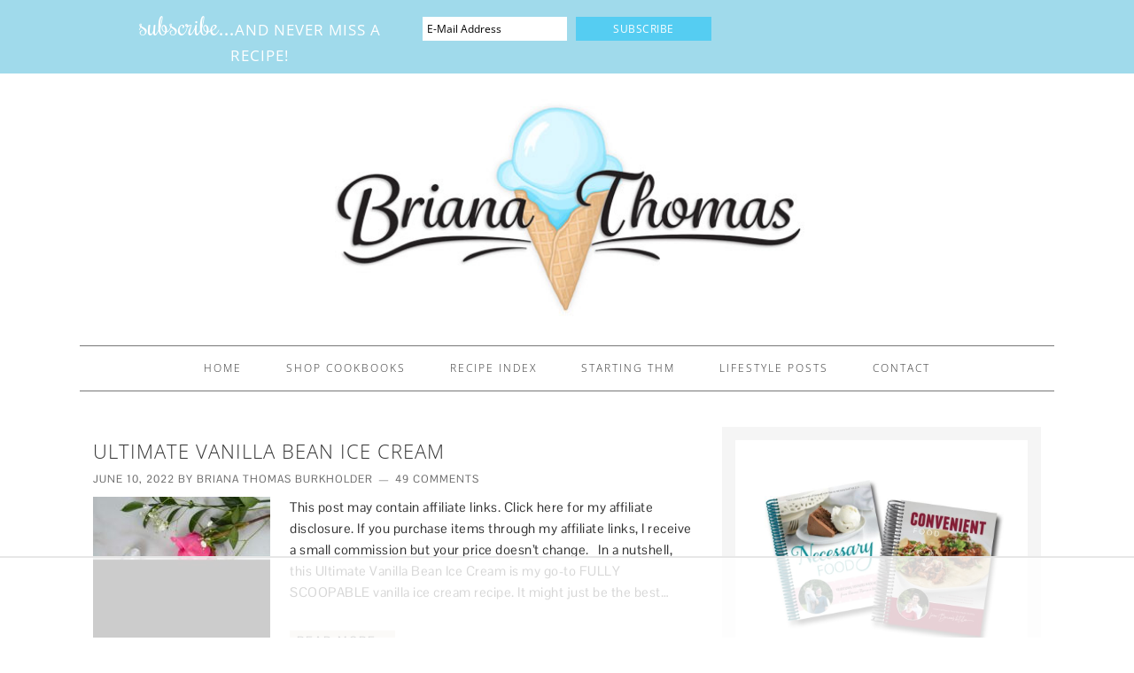

--- FILE ---
content_type: text/html; charset=utf-8
request_url: https://www.google.com/recaptcha/api2/anchor?ar=1&k=6LcCyIMUAAAAACSOUUvQvquhzOnmoKeIfjiIFxxE&co=aHR0cHM6Ly93d3cuYnJpYW5hLXRob21hcy5jb206NDQz&hl=en&v=PoyoqOPhxBO7pBk68S4YbpHZ&size=invisible&anchor-ms=20000&execute-ms=30000&cb=5pctba6ukv85
body_size: 48678
content:
<!DOCTYPE HTML><html dir="ltr" lang="en"><head><meta http-equiv="Content-Type" content="text/html; charset=UTF-8">
<meta http-equiv="X-UA-Compatible" content="IE=edge">
<title>reCAPTCHA</title>
<style type="text/css">
/* cyrillic-ext */
@font-face {
  font-family: 'Roboto';
  font-style: normal;
  font-weight: 400;
  font-stretch: 100%;
  src: url(//fonts.gstatic.com/s/roboto/v48/KFO7CnqEu92Fr1ME7kSn66aGLdTylUAMa3GUBHMdazTgWw.woff2) format('woff2');
  unicode-range: U+0460-052F, U+1C80-1C8A, U+20B4, U+2DE0-2DFF, U+A640-A69F, U+FE2E-FE2F;
}
/* cyrillic */
@font-face {
  font-family: 'Roboto';
  font-style: normal;
  font-weight: 400;
  font-stretch: 100%;
  src: url(//fonts.gstatic.com/s/roboto/v48/KFO7CnqEu92Fr1ME7kSn66aGLdTylUAMa3iUBHMdazTgWw.woff2) format('woff2');
  unicode-range: U+0301, U+0400-045F, U+0490-0491, U+04B0-04B1, U+2116;
}
/* greek-ext */
@font-face {
  font-family: 'Roboto';
  font-style: normal;
  font-weight: 400;
  font-stretch: 100%;
  src: url(//fonts.gstatic.com/s/roboto/v48/KFO7CnqEu92Fr1ME7kSn66aGLdTylUAMa3CUBHMdazTgWw.woff2) format('woff2');
  unicode-range: U+1F00-1FFF;
}
/* greek */
@font-face {
  font-family: 'Roboto';
  font-style: normal;
  font-weight: 400;
  font-stretch: 100%;
  src: url(//fonts.gstatic.com/s/roboto/v48/KFO7CnqEu92Fr1ME7kSn66aGLdTylUAMa3-UBHMdazTgWw.woff2) format('woff2');
  unicode-range: U+0370-0377, U+037A-037F, U+0384-038A, U+038C, U+038E-03A1, U+03A3-03FF;
}
/* math */
@font-face {
  font-family: 'Roboto';
  font-style: normal;
  font-weight: 400;
  font-stretch: 100%;
  src: url(//fonts.gstatic.com/s/roboto/v48/KFO7CnqEu92Fr1ME7kSn66aGLdTylUAMawCUBHMdazTgWw.woff2) format('woff2');
  unicode-range: U+0302-0303, U+0305, U+0307-0308, U+0310, U+0312, U+0315, U+031A, U+0326-0327, U+032C, U+032F-0330, U+0332-0333, U+0338, U+033A, U+0346, U+034D, U+0391-03A1, U+03A3-03A9, U+03B1-03C9, U+03D1, U+03D5-03D6, U+03F0-03F1, U+03F4-03F5, U+2016-2017, U+2034-2038, U+203C, U+2040, U+2043, U+2047, U+2050, U+2057, U+205F, U+2070-2071, U+2074-208E, U+2090-209C, U+20D0-20DC, U+20E1, U+20E5-20EF, U+2100-2112, U+2114-2115, U+2117-2121, U+2123-214F, U+2190, U+2192, U+2194-21AE, U+21B0-21E5, U+21F1-21F2, U+21F4-2211, U+2213-2214, U+2216-22FF, U+2308-230B, U+2310, U+2319, U+231C-2321, U+2336-237A, U+237C, U+2395, U+239B-23B7, U+23D0, U+23DC-23E1, U+2474-2475, U+25AF, U+25B3, U+25B7, U+25BD, U+25C1, U+25CA, U+25CC, U+25FB, U+266D-266F, U+27C0-27FF, U+2900-2AFF, U+2B0E-2B11, U+2B30-2B4C, U+2BFE, U+3030, U+FF5B, U+FF5D, U+1D400-1D7FF, U+1EE00-1EEFF;
}
/* symbols */
@font-face {
  font-family: 'Roboto';
  font-style: normal;
  font-weight: 400;
  font-stretch: 100%;
  src: url(//fonts.gstatic.com/s/roboto/v48/KFO7CnqEu92Fr1ME7kSn66aGLdTylUAMaxKUBHMdazTgWw.woff2) format('woff2');
  unicode-range: U+0001-000C, U+000E-001F, U+007F-009F, U+20DD-20E0, U+20E2-20E4, U+2150-218F, U+2190, U+2192, U+2194-2199, U+21AF, U+21E6-21F0, U+21F3, U+2218-2219, U+2299, U+22C4-22C6, U+2300-243F, U+2440-244A, U+2460-24FF, U+25A0-27BF, U+2800-28FF, U+2921-2922, U+2981, U+29BF, U+29EB, U+2B00-2BFF, U+4DC0-4DFF, U+FFF9-FFFB, U+10140-1018E, U+10190-1019C, U+101A0, U+101D0-101FD, U+102E0-102FB, U+10E60-10E7E, U+1D2C0-1D2D3, U+1D2E0-1D37F, U+1F000-1F0FF, U+1F100-1F1AD, U+1F1E6-1F1FF, U+1F30D-1F30F, U+1F315, U+1F31C, U+1F31E, U+1F320-1F32C, U+1F336, U+1F378, U+1F37D, U+1F382, U+1F393-1F39F, U+1F3A7-1F3A8, U+1F3AC-1F3AF, U+1F3C2, U+1F3C4-1F3C6, U+1F3CA-1F3CE, U+1F3D4-1F3E0, U+1F3ED, U+1F3F1-1F3F3, U+1F3F5-1F3F7, U+1F408, U+1F415, U+1F41F, U+1F426, U+1F43F, U+1F441-1F442, U+1F444, U+1F446-1F449, U+1F44C-1F44E, U+1F453, U+1F46A, U+1F47D, U+1F4A3, U+1F4B0, U+1F4B3, U+1F4B9, U+1F4BB, U+1F4BF, U+1F4C8-1F4CB, U+1F4D6, U+1F4DA, U+1F4DF, U+1F4E3-1F4E6, U+1F4EA-1F4ED, U+1F4F7, U+1F4F9-1F4FB, U+1F4FD-1F4FE, U+1F503, U+1F507-1F50B, U+1F50D, U+1F512-1F513, U+1F53E-1F54A, U+1F54F-1F5FA, U+1F610, U+1F650-1F67F, U+1F687, U+1F68D, U+1F691, U+1F694, U+1F698, U+1F6AD, U+1F6B2, U+1F6B9-1F6BA, U+1F6BC, U+1F6C6-1F6CF, U+1F6D3-1F6D7, U+1F6E0-1F6EA, U+1F6F0-1F6F3, U+1F6F7-1F6FC, U+1F700-1F7FF, U+1F800-1F80B, U+1F810-1F847, U+1F850-1F859, U+1F860-1F887, U+1F890-1F8AD, U+1F8B0-1F8BB, U+1F8C0-1F8C1, U+1F900-1F90B, U+1F93B, U+1F946, U+1F984, U+1F996, U+1F9E9, U+1FA00-1FA6F, U+1FA70-1FA7C, U+1FA80-1FA89, U+1FA8F-1FAC6, U+1FACE-1FADC, U+1FADF-1FAE9, U+1FAF0-1FAF8, U+1FB00-1FBFF;
}
/* vietnamese */
@font-face {
  font-family: 'Roboto';
  font-style: normal;
  font-weight: 400;
  font-stretch: 100%;
  src: url(//fonts.gstatic.com/s/roboto/v48/KFO7CnqEu92Fr1ME7kSn66aGLdTylUAMa3OUBHMdazTgWw.woff2) format('woff2');
  unicode-range: U+0102-0103, U+0110-0111, U+0128-0129, U+0168-0169, U+01A0-01A1, U+01AF-01B0, U+0300-0301, U+0303-0304, U+0308-0309, U+0323, U+0329, U+1EA0-1EF9, U+20AB;
}
/* latin-ext */
@font-face {
  font-family: 'Roboto';
  font-style: normal;
  font-weight: 400;
  font-stretch: 100%;
  src: url(//fonts.gstatic.com/s/roboto/v48/KFO7CnqEu92Fr1ME7kSn66aGLdTylUAMa3KUBHMdazTgWw.woff2) format('woff2');
  unicode-range: U+0100-02BA, U+02BD-02C5, U+02C7-02CC, U+02CE-02D7, U+02DD-02FF, U+0304, U+0308, U+0329, U+1D00-1DBF, U+1E00-1E9F, U+1EF2-1EFF, U+2020, U+20A0-20AB, U+20AD-20C0, U+2113, U+2C60-2C7F, U+A720-A7FF;
}
/* latin */
@font-face {
  font-family: 'Roboto';
  font-style: normal;
  font-weight: 400;
  font-stretch: 100%;
  src: url(//fonts.gstatic.com/s/roboto/v48/KFO7CnqEu92Fr1ME7kSn66aGLdTylUAMa3yUBHMdazQ.woff2) format('woff2');
  unicode-range: U+0000-00FF, U+0131, U+0152-0153, U+02BB-02BC, U+02C6, U+02DA, U+02DC, U+0304, U+0308, U+0329, U+2000-206F, U+20AC, U+2122, U+2191, U+2193, U+2212, U+2215, U+FEFF, U+FFFD;
}
/* cyrillic-ext */
@font-face {
  font-family: 'Roboto';
  font-style: normal;
  font-weight: 500;
  font-stretch: 100%;
  src: url(//fonts.gstatic.com/s/roboto/v48/KFO7CnqEu92Fr1ME7kSn66aGLdTylUAMa3GUBHMdazTgWw.woff2) format('woff2');
  unicode-range: U+0460-052F, U+1C80-1C8A, U+20B4, U+2DE0-2DFF, U+A640-A69F, U+FE2E-FE2F;
}
/* cyrillic */
@font-face {
  font-family: 'Roboto';
  font-style: normal;
  font-weight: 500;
  font-stretch: 100%;
  src: url(//fonts.gstatic.com/s/roboto/v48/KFO7CnqEu92Fr1ME7kSn66aGLdTylUAMa3iUBHMdazTgWw.woff2) format('woff2');
  unicode-range: U+0301, U+0400-045F, U+0490-0491, U+04B0-04B1, U+2116;
}
/* greek-ext */
@font-face {
  font-family: 'Roboto';
  font-style: normal;
  font-weight: 500;
  font-stretch: 100%;
  src: url(//fonts.gstatic.com/s/roboto/v48/KFO7CnqEu92Fr1ME7kSn66aGLdTylUAMa3CUBHMdazTgWw.woff2) format('woff2');
  unicode-range: U+1F00-1FFF;
}
/* greek */
@font-face {
  font-family: 'Roboto';
  font-style: normal;
  font-weight: 500;
  font-stretch: 100%;
  src: url(//fonts.gstatic.com/s/roboto/v48/KFO7CnqEu92Fr1ME7kSn66aGLdTylUAMa3-UBHMdazTgWw.woff2) format('woff2');
  unicode-range: U+0370-0377, U+037A-037F, U+0384-038A, U+038C, U+038E-03A1, U+03A3-03FF;
}
/* math */
@font-face {
  font-family: 'Roboto';
  font-style: normal;
  font-weight: 500;
  font-stretch: 100%;
  src: url(//fonts.gstatic.com/s/roboto/v48/KFO7CnqEu92Fr1ME7kSn66aGLdTylUAMawCUBHMdazTgWw.woff2) format('woff2');
  unicode-range: U+0302-0303, U+0305, U+0307-0308, U+0310, U+0312, U+0315, U+031A, U+0326-0327, U+032C, U+032F-0330, U+0332-0333, U+0338, U+033A, U+0346, U+034D, U+0391-03A1, U+03A3-03A9, U+03B1-03C9, U+03D1, U+03D5-03D6, U+03F0-03F1, U+03F4-03F5, U+2016-2017, U+2034-2038, U+203C, U+2040, U+2043, U+2047, U+2050, U+2057, U+205F, U+2070-2071, U+2074-208E, U+2090-209C, U+20D0-20DC, U+20E1, U+20E5-20EF, U+2100-2112, U+2114-2115, U+2117-2121, U+2123-214F, U+2190, U+2192, U+2194-21AE, U+21B0-21E5, U+21F1-21F2, U+21F4-2211, U+2213-2214, U+2216-22FF, U+2308-230B, U+2310, U+2319, U+231C-2321, U+2336-237A, U+237C, U+2395, U+239B-23B7, U+23D0, U+23DC-23E1, U+2474-2475, U+25AF, U+25B3, U+25B7, U+25BD, U+25C1, U+25CA, U+25CC, U+25FB, U+266D-266F, U+27C0-27FF, U+2900-2AFF, U+2B0E-2B11, U+2B30-2B4C, U+2BFE, U+3030, U+FF5B, U+FF5D, U+1D400-1D7FF, U+1EE00-1EEFF;
}
/* symbols */
@font-face {
  font-family: 'Roboto';
  font-style: normal;
  font-weight: 500;
  font-stretch: 100%;
  src: url(//fonts.gstatic.com/s/roboto/v48/KFO7CnqEu92Fr1ME7kSn66aGLdTylUAMaxKUBHMdazTgWw.woff2) format('woff2');
  unicode-range: U+0001-000C, U+000E-001F, U+007F-009F, U+20DD-20E0, U+20E2-20E4, U+2150-218F, U+2190, U+2192, U+2194-2199, U+21AF, U+21E6-21F0, U+21F3, U+2218-2219, U+2299, U+22C4-22C6, U+2300-243F, U+2440-244A, U+2460-24FF, U+25A0-27BF, U+2800-28FF, U+2921-2922, U+2981, U+29BF, U+29EB, U+2B00-2BFF, U+4DC0-4DFF, U+FFF9-FFFB, U+10140-1018E, U+10190-1019C, U+101A0, U+101D0-101FD, U+102E0-102FB, U+10E60-10E7E, U+1D2C0-1D2D3, U+1D2E0-1D37F, U+1F000-1F0FF, U+1F100-1F1AD, U+1F1E6-1F1FF, U+1F30D-1F30F, U+1F315, U+1F31C, U+1F31E, U+1F320-1F32C, U+1F336, U+1F378, U+1F37D, U+1F382, U+1F393-1F39F, U+1F3A7-1F3A8, U+1F3AC-1F3AF, U+1F3C2, U+1F3C4-1F3C6, U+1F3CA-1F3CE, U+1F3D4-1F3E0, U+1F3ED, U+1F3F1-1F3F3, U+1F3F5-1F3F7, U+1F408, U+1F415, U+1F41F, U+1F426, U+1F43F, U+1F441-1F442, U+1F444, U+1F446-1F449, U+1F44C-1F44E, U+1F453, U+1F46A, U+1F47D, U+1F4A3, U+1F4B0, U+1F4B3, U+1F4B9, U+1F4BB, U+1F4BF, U+1F4C8-1F4CB, U+1F4D6, U+1F4DA, U+1F4DF, U+1F4E3-1F4E6, U+1F4EA-1F4ED, U+1F4F7, U+1F4F9-1F4FB, U+1F4FD-1F4FE, U+1F503, U+1F507-1F50B, U+1F50D, U+1F512-1F513, U+1F53E-1F54A, U+1F54F-1F5FA, U+1F610, U+1F650-1F67F, U+1F687, U+1F68D, U+1F691, U+1F694, U+1F698, U+1F6AD, U+1F6B2, U+1F6B9-1F6BA, U+1F6BC, U+1F6C6-1F6CF, U+1F6D3-1F6D7, U+1F6E0-1F6EA, U+1F6F0-1F6F3, U+1F6F7-1F6FC, U+1F700-1F7FF, U+1F800-1F80B, U+1F810-1F847, U+1F850-1F859, U+1F860-1F887, U+1F890-1F8AD, U+1F8B0-1F8BB, U+1F8C0-1F8C1, U+1F900-1F90B, U+1F93B, U+1F946, U+1F984, U+1F996, U+1F9E9, U+1FA00-1FA6F, U+1FA70-1FA7C, U+1FA80-1FA89, U+1FA8F-1FAC6, U+1FACE-1FADC, U+1FADF-1FAE9, U+1FAF0-1FAF8, U+1FB00-1FBFF;
}
/* vietnamese */
@font-face {
  font-family: 'Roboto';
  font-style: normal;
  font-weight: 500;
  font-stretch: 100%;
  src: url(//fonts.gstatic.com/s/roboto/v48/KFO7CnqEu92Fr1ME7kSn66aGLdTylUAMa3OUBHMdazTgWw.woff2) format('woff2');
  unicode-range: U+0102-0103, U+0110-0111, U+0128-0129, U+0168-0169, U+01A0-01A1, U+01AF-01B0, U+0300-0301, U+0303-0304, U+0308-0309, U+0323, U+0329, U+1EA0-1EF9, U+20AB;
}
/* latin-ext */
@font-face {
  font-family: 'Roboto';
  font-style: normal;
  font-weight: 500;
  font-stretch: 100%;
  src: url(//fonts.gstatic.com/s/roboto/v48/KFO7CnqEu92Fr1ME7kSn66aGLdTylUAMa3KUBHMdazTgWw.woff2) format('woff2');
  unicode-range: U+0100-02BA, U+02BD-02C5, U+02C7-02CC, U+02CE-02D7, U+02DD-02FF, U+0304, U+0308, U+0329, U+1D00-1DBF, U+1E00-1E9F, U+1EF2-1EFF, U+2020, U+20A0-20AB, U+20AD-20C0, U+2113, U+2C60-2C7F, U+A720-A7FF;
}
/* latin */
@font-face {
  font-family: 'Roboto';
  font-style: normal;
  font-weight: 500;
  font-stretch: 100%;
  src: url(//fonts.gstatic.com/s/roboto/v48/KFO7CnqEu92Fr1ME7kSn66aGLdTylUAMa3yUBHMdazQ.woff2) format('woff2');
  unicode-range: U+0000-00FF, U+0131, U+0152-0153, U+02BB-02BC, U+02C6, U+02DA, U+02DC, U+0304, U+0308, U+0329, U+2000-206F, U+20AC, U+2122, U+2191, U+2193, U+2212, U+2215, U+FEFF, U+FFFD;
}
/* cyrillic-ext */
@font-face {
  font-family: 'Roboto';
  font-style: normal;
  font-weight: 900;
  font-stretch: 100%;
  src: url(//fonts.gstatic.com/s/roboto/v48/KFO7CnqEu92Fr1ME7kSn66aGLdTylUAMa3GUBHMdazTgWw.woff2) format('woff2');
  unicode-range: U+0460-052F, U+1C80-1C8A, U+20B4, U+2DE0-2DFF, U+A640-A69F, U+FE2E-FE2F;
}
/* cyrillic */
@font-face {
  font-family: 'Roboto';
  font-style: normal;
  font-weight: 900;
  font-stretch: 100%;
  src: url(//fonts.gstatic.com/s/roboto/v48/KFO7CnqEu92Fr1ME7kSn66aGLdTylUAMa3iUBHMdazTgWw.woff2) format('woff2');
  unicode-range: U+0301, U+0400-045F, U+0490-0491, U+04B0-04B1, U+2116;
}
/* greek-ext */
@font-face {
  font-family: 'Roboto';
  font-style: normal;
  font-weight: 900;
  font-stretch: 100%;
  src: url(//fonts.gstatic.com/s/roboto/v48/KFO7CnqEu92Fr1ME7kSn66aGLdTylUAMa3CUBHMdazTgWw.woff2) format('woff2');
  unicode-range: U+1F00-1FFF;
}
/* greek */
@font-face {
  font-family: 'Roboto';
  font-style: normal;
  font-weight: 900;
  font-stretch: 100%;
  src: url(//fonts.gstatic.com/s/roboto/v48/KFO7CnqEu92Fr1ME7kSn66aGLdTylUAMa3-UBHMdazTgWw.woff2) format('woff2');
  unicode-range: U+0370-0377, U+037A-037F, U+0384-038A, U+038C, U+038E-03A1, U+03A3-03FF;
}
/* math */
@font-face {
  font-family: 'Roboto';
  font-style: normal;
  font-weight: 900;
  font-stretch: 100%;
  src: url(//fonts.gstatic.com/s/roboto/v48/KFO7CnqEu92Fr1ME7kSn66aGLdTylUAMawCUBHMdazTgWw.woff2) format('woff2');
  unicode-range: U+0302-0303, U+0305, U+0307-0308, U+0310, U+0312, U+0315, U+031A, U+0326-0327, U+032C, U+032F-0330, U+0332-0333, U+0338, U+033A, U+0346, U+034D, U+0391-03A1, U+03A3-03A9, U+03B1-03C9, U+03D1, U+03D5-03D6, U+03F0-03F1, U+03F4-03F5, U+2016-2017, U+2034-2038, U+203C, U+2040, U+2043, U+2047, U+2050, U+2057, U+205F, U+2070-2071, U+2074-208E, U+2090-209C, U+20D0-20DC, U+20E1, U+20E5-20EF, U+2100-2112, U+2114-2115, U+2117-2121, U+2123-214F, U+2190, U+2192, U+2194-21AE, U+21B0-21E5, U+21F1-21F2, U+21F4-2211, U+2213-2214, U+2216-22FF, U+2308-230B, U+2310, U+2319, U+231C-2321, U+2336-237A, U+237C, U+2395, U+239B-23B7, U+23D0, U+23DC-23E1, U+2474-2475, U+25AF, U+25B3, U+25B7, U+25BD, U+25C1, U+25CA, U+25CC, U+25FB, U+266D-266F, U+27C0-27FF, U+2900-2AFF, U+2B0E-2B11, U+2B30-2B4C, U+2BFE, U+3030, U+FF5B, U+FF5D, U+1D400-1D7FF, U+1EE00-1EEFF;
}
/* symbols */
@font-face {
  font-family: 'Roboto';
  font-style: normal;
  font-weight: 900;
  font-stretch: 100%;
  src: url(//fonts.gstatic.com/s/roboto/v48/KFO7CnqEu92Fr1ME7kSn66aGLdTylUAMaxKUBHMdazTgWw.woff2) format('woff2');
  unicode-range: U+0001-000C, U+000E-001F, U+007F-009F, U+20DD-20E0, U+20E2-20E4, U+2150-218F, U+2190, U+2192, U+2194-2199, U+21AF, U+21E6-21F0, U+21F3, U+2218-2219, U+2299, U+22C4-22C6, U+2300-243F, U+2440-244A, U+2460-24FF, U+25A0-27BF, U+2800-28FF, U+2921-2922, U+2981, U+29BF, U+29EB, U+2B00-2BFF, U+4DC0-4DFF, U+FFF9-FFFB, U+10140-1018E, U+10190-1019C, U+101A0, U+101D0-101FD, U+102E0-102FB, U+10E60-10E7E, U+1D2C0-1D2D3, U+1D2E0-1D37F, U+1F000-1F0FF, U+1F100-1F1AD, U+1F1E6-1F1FF, U+1F30D-1F30F, U+1F315, U+1F31C, U+1F31E, U+1F320-1F32C, U+1F336, U+1F378, U+1F37D, U+1F382, U+1F393-1F39F, U+1F3A7-1F3A8, U+1F3AC-1F3AF, U+1F3C2, U+1F3C4-1F3C6, U+1F3CA-1F3CE, U+1F3D4-1F3E0, U+1F3ED, U+1F3F1-1F3F3, U+1F3F5-1F3F7, U+1F408, U+1F415, U+1F41F, U+1F426, U+1F43F, U+1F441-1F442, U+1F444, U+1F446-1F449, U+1F44C-1F44E, U+1F453, U+1F46A, U+1F47D, U+1F4A3, U+1F4B0, U+1F4B3, U+1F4B9, U+1F4BB, U+1F4BF, U+1F4C8-1F4CB, U+1F4D6, U+1F4DA, U+1F4DF, U+1F4E3-1F4E6, U+1F4EA-1F4ED, U+1F4F7, U+1F4F9-1F4FB, U+1F4FD-1F4FE, U+1F503, U+1F507-1F50B, U+1F50D, U+1F512-1F513, U+1F53E-1F54A, U+1F54F-1F5FA, U+1F610, U+1F650-1F67F, U+1F687, U+1F68D, U+1F691, U+1F694, U+1F698, U+1F6AD, U+1F6B2, U+1F6B9-1F6BA, U+1F6BC, U+1F6C6-1F6CF, U+1F6D3-1F6D7, U+1F6E0-1F6EA, U+1F6F0-1F6F3, U+1F6F7-1F6FC, U+1F700-1F7FF, U+1F800-1F80B, U+1F810-1F847, U+1F850-1F859, U+1F860-1F887, U+1F890-1F8AD, U+1F8B0-1F8BB, U+1F8C0-1F8C1, U+1F900-1F90B, U+1F93B, U+1F946, U+1F984, U+1F996, U+1F9E9, U+1FA00-1FA6F, U+1FA70-1FA7C, U+1FA80-1FA89, U+1FA8F-1FAC6, U+1FACE-1FADC, U+1FADF-1FAE9, U+1FAF0-1FAF8, U+1FB00-1FBFF;
}
/* vietnamese */
@font-face {
  font-family: 'Roboto';
  font-style: normal;
  font-weight: 900;
  font-stretch: 100%;
  src: url(//fonts.gstatic.com/s/roboto/v48/KFO7CnqEu92Fr1ME7kSn66aGLdTylUAMa3OUBHMdazTgWw.woff2) format('woff2');
  unicode-range: U+0102-0103, U+0110-0111, U+0128-0129, U+0168-0169, U+01A0-01A1, U+01AF-01B0, U+0300-0301, U+0303-0304, U+0308-0309, U+0323, U+0329, U+1EA0-1EF9, U+20AB;
}
/* latin-ext */
@font-face {
  font-family: 'Roboto';
  font-style: normal;
  font-weight: 900;
  font-stretch: 100%;
  src: url(//fonts.gstatic.com/s/roboto/v48/KFO7CnqEu92Fr1ME7kSn66aGLdTylUAMa3KUBHMdazTgWw.woff2) format('woff2');
  unicode-range: U+0100-02BA, U+02BD-02C5, U+02C7-02CC, U+02CE-02D7, U+02DD-02FF, U+0304, U+0308, U+0329, U+1D00-1DBF, U+1E00-1E9F, U+1EF2-1EFF, U+2020, U+20A0-20AB, U+20AD-20C0, U+2113, U+2C60-2C7F, U+A720-A7FF;
}
/* latin */
@font-face {
  font-family: 'Roboto';
  font-style: normal;
  font-weight: 900;
  font-stretch: 100%;
  src: url(//fonts.gstatic.com/s/roboto/v48/KFO7CnqEu92Fr1ME7kSn66aGLdTylUAMa3yUBHMdazQ.woff2) format('woff2');
  unicode-range: U+0000-00FF, U+0131, U+0152-0153, U+02BB-02BC, U+02C6, U+02DA, U+02DC, U+0304, U+0308, U+0329, U+2000-206F, U+20AC, U+2122, U+2191, U+2193, U+2212, U+2215, U+FEFF, U+FFFD;
}

</style>
<link rel="stylesheet" type="text/css" href="https://www.gstatic.com/recaptcha/releases/PoyoqOPhxBO7pBk68S4YbpHZ/styles__ltr.css">
<script nonce="VXTUGBQr8NLIKwAWm4I_cw" type="text/javascript">window['__recaptcha_api'] = 'https://www.google.com/recaptcha/api2/';</script>
<script type="text/javascript" src="https://www.gstatic.com/recaptcha/releases/PoyoqOPhxBO7pBk68S4YbpHZ/recaptcha__en.js" nonce="VXTUGBQr8NLIKwAWm4I_cw">
      
    </script></head>
<body><div id="rc-anchor-alert" class="rc-anchor-alert"></div>
<input type="hidden" id="recaptcha-token" value="[base64]">
<script type="text/javascript" nonce="VXTUGBQr8NLIKwAWm4I_cw">
      recaptcha.anchor.Main.init("[\x22ainput\x22,[\x22bgdata\x22,\x22\x22,\[base64]/[base64]/[base64]/[base64]/[base64]/[base64]/[base64]/[base64]/[base64]/[base64]\\u003d\x22,\[base64]\\u003d\x22,\x22w5Jjwo3CjhZuOH5pw59dwpJ/LlJ1R2Jnw4Iyw4tMw53DkUgWC0PCrcK3w6t2w4YBw6zCnMKgwqPDisKyY8OPeCNOw6RQwoMUw6EGw7wHwpvDkTfChknCm8Omw5B5OENEwrnDmsKxWsO7VU4Dwq8SMCkWQ8O/YQcTdMOEPsOsw4LDh8KXUlLCi8K7TTZST3Zvw5jCnDjDhUrDvVIeacKwViLCuV5pYMKmCMOGJ8O6w7/DlMKuLHAPw5jCnsOUw5kzZA9den/ClTJFw77CnMKPeVbClnVMBwrDtVjDqsKdMTpIKVjDpUBsw7wnwrzCmsONwqnDqWTDrcKkJMOnw7TCmSA/wr/Cm07DuVAJUknDsTtVwrMWOMONw70gw7J8wqgtw6Aow65GKMKZw7waw5zDuSUzIgLCi8KWYMOSPcOPw7QjJcO7Xz/Cv1UJwrfCjjvDgmx9wqcWw6UVDBMdEwzDoQ7DmsOYOcOqQxfDgMKiw5VjOgJIw7PCssKlRSzDqAlgw7rDqMKIwovCgsK+bcKTc3h5WQZ9wrgcwrJrw45pwobCiVjDo1nDiDJtw4/Dq0E4w4pPV0xTw7PCri7DuMKWDS5dKnLDkWPCj8K6KlrCp8Ovw4RGHgwfwrw/b8K2HMKTwo1Iw6YeSsO0YcK+wr1Awr3Cq3PCmsKuwocqUMK/w416fmHCmmJeNsOLbMOEBsOWT8KvZ1TDvzjDn23DiH3Dog7DtMO1w7hHwpRIwobCpcKXw7nChEpew5QePcKtwpzDmsKEwrPCmxwBaMKeVsKIw4sqLTDDkcOYwoYzBcKMXMOQHlXDhMKDw6x4GEVxXz3CoSPDuMKkMDbDpFZWw5zClDbDqSvDl8K5MmbDuG7ClcOuV0U/wok5w5EiZsOVbFVUw7/Ct0DCnsKaOWvCjkrCthJYwqnDgXvCo8OjwovChRJfRMKxV8K3w79hcMKsw7MnU8KPwo/CnilhYB89GEHDkCh7woQRZ0IeRwkkw50Ywp/DtxFjJ8OeZDrDnz3CnGDDg8KSYcKzw7RBVRkUwqQbUWklRsONVXMlwpjDqzBtwoJ9V8KHFz0wAcOpw4HDksOOwrXDkMONZsOawroYTcKlw6vDpsOjwqrDn1kBfCDDsEkewqXCjW3DmCA3wpYRMMO/wrHDo8OQw5fChcOeMWLDji8Fw7rDvcOqAcO1w7k3w6TDn03DuBvDnVPCrmVbXsOeYhvDiSBFw4rDjnI8wq5sw78gL0vDucOMEsKTbcKBSMOZaMKJcsOSey5MKMKmb8OwQUh0w6jCijbCiGnCiALCm1DDkUZ2w6YkAMO4UHExwp/[base64]/CnU7DkmvDgMKlHjENfcK6w7Ruw5XDqnDDscO5McKHeSbDlEjDncKmGcOKAlgMw4g2WMOnwpYtL8O9KhIvwp/Co8OUwp18wrQ/dGPDlmUUwpLDtsKzwpbDlMKowoN/QxjCmsKMFUA9wonCkcKWIgk6BMOqwrTCsDLDo8OLZloEw6bCnsO5EMOkYWXCrsO4wrjDvcKRw6XDgVAjw4dEdTxow693f3IyMlPDrcOwFnvCq3HCrmHDtcOvGGLCisKmFRjCvF/[base64]/[base64]/ChivCkcKTw7LCo1lvLU0CwqNFSQzCisK0D3JLHENbwq5/w5HCisOgDhTCnsOoNFXDv8Kcw6/CvljCoMOyacOYQ8Kuwo5fwrogw5/DrzzDoV7Cg8Kzw5Rrdm5xEMKrwozDsk3Du8KULgvDuUMUwpDClsOXwqg1wp/[base64]/FsKtRArCoXjDmizDjy/DnTvDosKKw43Ds1JSwp0TDcOiwrnCjH/[base64]/CvhoxRQ/Ds0pUZsOwN8KzAxnCimTDmSHCtVTCnDXCjsOfMXhZw6nDkMOpCVnCh8K1aMOdwo13wprDhcOswpLDtsOyw5nDoMKlHsKUcCbDu8K3QSsgw6/CmXvCjsKzNcOlw7ZTwoPDtsOqw5YSw7LCu2IhYcOBw6ZMUGwdVjgabHcaYsO+w7l3ZAHDrGHCslE/[base64]/DqMKHZcOpEsKhA8Okw6/DrxnDoFIjS8OGwqXCojLDpi0+wqjDocOrw47CjsKhAHbCssK4wosQw5TClsOrw7rDvRzDtcKVwrXDuBrCrMK7w7/DtW3Dh8K3dBjChsKXwqnDiFvDngfDn0Isw6N3C8KNacOxwqPDmx/[base64]/[base64]/DnsKNw7nDq8ODw7fDrcOfOMOawo7CgE3CtGPCmDQzw4pfwq7CgVkjwr/DtsKIwqnDgxdIWR9kBsOrZ8KRZ8OvGMK8ewlTwopIw41mwqc+NH/DjE8DA8KKOsK9w5gzwrbDvcKLZU3CikAhw5oBwq7CmFdywqJgwrA5IUTDlUBJJ0daw4nDlsOPGMKDFVPDk8OnwpA6wpnDnsKecsO6wpwowqURA1NPwpNRL0HCuhTCuT3DgF/DqT3DuEBPw5LCnRXDtsO0w7nCuivCjcO4cwZuw6BUw48+wpTDn8O1UXJ2wp80wqJbcMKNBsOaU8O2RlNlTMOrAjbDksOPa8KkaT9VwrrDqsOKw6/Dv8KJN2MBw7gSFxXDtWHDmsOUFMKvw7DDmDLDhsO4w6VnwqIywqNIwolPw6DCilQnw4IJcgN0woPDscKrw73Cp8O/wpnDk8Kfw70oRGd9VcKgw5ksRkxaHxJbEkDDtMKIwpdbIMKuw493T8K2WEfCm0fCqMO3w6TDpgU3w7HCnlJsEsKhworDrBszRsKcXErCqcKbw7/CuMOkLcOXY8KcwqnCkxDCtz16KG7Ct8KYI8Ozwq7Cqh3CkcKKwqdtw4DCjmTCpGHCu8OdccO2wo8UV8OUw7bDrsOmw41TworCv2nDsC5qUDEdT2M1T8OgWl/CiwTDhsOPwo7DgcOAw7kDw4bCsQBEwqpHw7zDrMKaaQkbPsKjKsKaZsO7wofDu8O4w73CiUXDgAVROcO2U8K+a8KhTsOqw6vCgS4awr7Cqz1hwqkswrA0w73ChcOhwpvDjVbDsVLDosOAbxLDkS/Ch8OuIn5lw55dw5zDusOzw7RuQTLDssODRUVXOxwfCcOQw6hNwoplcwBew4gBwofCpsOxwobDgMOcw687NsKZw6sCw6nDqsO0wr0nS8O0GyTCksO+w5RcDMOFwrfCpsKBScOEw7hQwqcOw5QwwpfCnMKKw4J1wpfCumPDqRsAw4zDhx7ClRJtC03Cgk/[base64]/DvcOkw4JBW8KNw41XTcOBAcOBFgjCn8OEJcOaKsOfwpEOQ8KmwoXDvVF9wo41DDB7IMOtX3LChF4PFcOlZsO/w6TDjQfCm13DhW9Dw5bCkl1vwpfCkhNcADXDgsONw7kcw4VEKRnCsDFfwpXCnCUMEm/[base64]/CgGg+UcO5ehLCn8Oowplqwq4wbsOKJyrDlSDCmT4Uw6sPw4TDhcKxwpbDh3wFfXhaGsKRA8OpdcODw5zDtx90wprCgMOyVzUcesO6YMOdwpnDpsOIBD7DrMK/w7AQwoMoXXzCt8KGezjDuDJRw4DCh8KMVsKkwpPChGQfw4HDl8KpCsOeJMOwwpA2LGHCtjsOQmRowp/[base64]/Dn8K3fxI4wqvCvUDCmGs3w44vAMKxw74xwrtVR8KRwo7CvVbCjhl9w5nCo8KXPxXDhcO1w6k1BcK0BhvDhUzCssOTw5XDgi/CucKRQVXDnjvDmjFNc8KMw7o6w6wiw6hvwoR/wq0FY39xPV1DVsKnw53DicKvU17CvXzCocKkw4Y2wp3CkMKpNzXCpGVNU8ODPMOgJB3DtDgHZMOyCjbCg0vCvXQ0woMgXAzDrgtIw50sFS/[base64]/CmD47wrbDlGgNTcOFwp3DiFY6LQ0Yw5zDq8ORRQU1OsOVT8Krw47CvivDm8OlKcOQw4Nyw6HCksKxw5bDlXHDgW/DncODw7XCo0jCo2nCqMKowp05w6d4wrRfVQ51wrnDnMK2w5Zqwr7DisKvX8Oqwo9/LMOxw5IyFHbClWJ2w5xkw44bw78HwonCisOVJwfCiUjDog/ChRzDmsKJwqrCpMOVYsO8ZMOZQHJlw4hgw7rCknzCmMOhNcO4w6tyw7bDnUZFbibDhhPCvSRwwojDui82Lx7Dv8KSfjxOwoZxb8KFBl/Ctjh4B8Oww4p3w6bCosKCZDvDhMKzwo5ZMMOaXnLDuB5YwrhTw4ZVMU9bwrLDoMO/wo8mAl08MhHDlcOnIMK9WMKgw40vHnoKwpAzwqvCi3sNwrfDtcK0K8KLF8KYPsOackbClDcwRS3Cv8KIwqtMQcODw4jDl8OiMjfDi3vDq8OiPMO+wr0lwrDDscKBwo3CmsOMS8OXw7jDomk/DsKMwrHDhsOvb1rCjWh6G8OqHFUuw6zCl8OMUX7CuW87c8OdwqE3TGduXCDDtcKiwqt1GcO8I1fCrjzDt8Kxwp5aw50IwqPDsF/DnUAqw6XCgsKywqpsB8KNScOYECnCqMKCCFUOw6R5IkklYU7CgcKYwpomclR/H8Ksw7bCo1PDmsKlw45/w4pfwovDicKJM2Y0QsOmKRXCoBHDocOQw6ZeEXHCtMOAZGzDp8Oyw5kRw7F4woJaGUPDv8O2N8OXe8Kff1Z3wrPDrlpTKw7Cg3BeKsOkLzt3woPCisKdGk/[base64]/YkB3wqclwqPDlmNFf3vCsCTCnMOLw6dHZsODwrg2w5ogw63DnMKlBnFbwpPCkk0IN8KAZ8KnPMORwpTChhAqeMK6wobCnMOfElFQw7fDm8O2wqNmQ8OKwpbCsBVeTX7DozDDgcOtw413w6rDk8KCwo/DszTDtljDpFDCl8O0wo9Lw7p3ScKWwq10by42NMKQLnRzC8KBwqBuw4/ChiPDkGvDkl3Dl8O0w4LDvVfDqcKkw7nDmUjDosKtwoHCq3Jnw6ojw4Ykw5EYSytWJMKiwrAIwrLDrMK9wqnDlcKDSQzCocKNOikOV8KbXcO6dsOnw5JWLsOVwp5MH0LDicKAwqPDhEp0wofDonDClSnCiw08IUJjwpDCtn/DhsKuXsOgwqwvJcKIFcOZwrnCsEpPSEd1IsKCw7cjwpduwqoRw6zDsh3Ct8OGwqo0wpTCsHwXw4k2W8OkF0XCqsKZw5/[base64]/CusKfRVbCuWjCkXxrHiY/w6kIXcOBcsKcw4zChznDnmPDo358elgXwrU/XsKJwqdsw5QaQFQdMsOefVDDo8O8XUMqwqDDskTCjkXDugjCrRokY1gnwqZow7fDmCPDuVfDrcK2wrYywq7DlFgMMlNAwp3ChSAtNhw3OzXCnMKaw5gJwq9mw486OcOUOcKnw69ewpI/SCLDhsOuw5YYw6bCgmxuw4AFN8OrwpzChsKGOsKgbQPCvMKSw6rDiHk9X2lqw48pPMK6JMKxBzHCkMO9w6nDscObJMKiLFMIS1NawqnCvSMSw6/Dp0TDmHUTwpzCt8Oqw7/DkD/Dh8KAWX8MC8O2w63DglIOwqnDssOEw5DCrcKyGi/DkUNFNwVnegrDhmvCmW/[base64]/CnMKowoxGwpVjJcKNwpQBGcKEUz4dw5XCgcKiw4JRwr8xwp3CkcKmbMOiEsOjCcKmHcK/w7wyNCzClWLDssOpwoorasOGScKTJB3DlsK3wpcrwqjCsB7CuV/CrsKcw7UTw6FVScKOwrDCjcOqI8KHMcO8wqjClzNcw5oQDhdOwrpowrBKwpgbcAwkwrjCpgYaVcKKwqdnwrnDiiPClk9hZUvCnHbDkMO9w6MuwqXCkD7DicORwp/CgcOdaix7wq7CicO9DMOiw6nDuEzCnFnCpcK2w7HDlMKqa0HDpmHDhlXDnMKDQcOUI04bcEcmw5TDviNCwr3DkMO4fMKyw7fDolY/w75HUMOkw7ciJRp2LRTCpHTCt0tMQsODw6JqVsO3woovVATCqXEHw6DDvcKVOsKpe8KLDcODwojChMK/w4tvwoFCQcOdamrDq2ltwrnDhR7DsxMkw6krPMKqwrpMwofDjcOkwoN7b0QNwrPCiMOdciLClcKQHMK0w4w9w6VQK8O5FcK/CMKsw74OXsOvABPCrHcbSHIbw5rDg0oHwqTCu8KQYMKRN8OVwofDv8OAGVjDucOCOlYZw57CisOoH8KfAS/DjsKdfSvCuMKTwqg/w5FwwoHDhcKUGl9dN8OqWnHCuFFTKMKzMyzChsKmwqU/ZTzCpmfDpH/DoTbDtSgyw7J1w47CoFDCmFFKN8KaIDkvw5/Dt8KDKAjDhQLCg8KIwqMawrkbwqkMTifDhzLCpMKbwrF2wpUHMSg9w48EZ8OQTcOyZ8O3wq5yw7jDjC8wwojDjsKuX0LCg8Kpw6FLw77CkcK5O8O7XlnDvBrDnCfDoUjCuQTDmk1Iwq9AwpDDu8Okwrkzwqg8DMOFCDtsw4zCocOvwqDDrWJRwp4iw4zCscO+w4x/dULCn8KSVsOFw74sw7PCg8O9GsKobXpkw6MYG1I5w6bDrEfDohzDksKww6gTGXfDscKOH8OtwqV9ISfDq8OsN8KMw5PDoMOZd8KvIxc/Z8O/LBIswr/[base64]/Cp8KNCWxDMMKABWU6wo7CtkUKZG5pYV5DchNtVcOgcMOVwqoMMMKTFMOnPsOwBsOoLMKePMKpF8OMw44ZwqIARMOew4FFRyMmGFBUM8KGRRNUCRFDwoTDkcOHw6lFw5Qmw6wxwow9HFFmfVXDrcKBw7IcY37DjsObUMK6w6zDv8O2RcKkeEfCj3fDryF0wp/[base64]/DtzRIwrzCiMKdKMKXwqUjwpwBM8OuAgDCmcKUHsKVNAxFwo/[base64]/DucKYFcKpwq/[base64]/w7o1ZMOhwonDo8OjMXTCjiUMIi3DoBh8woZhwp3DnGl8G1TCix0hWsKjSkJZw5lNGAl8wqDDgsKAL2dHw7pzwqlNwrUoGMOlc8Oyw4XCjsKlw6vCsMOxw5EZwofDpC1Nwr/[base64]/Djm0sURUnwp8bXDHDrC3Dnz57S8K5w58lw5HDu3vDpwvDpDDDtXTDj3bDg8OnCsKJTwVDw5cvKGthw4AAwr08S8KObQQ2cAIgCzQVw6/Cr0HDuT/[base64]/DosKWVkceUcKrNXElw40Vw6DCjcK4w7nCncKxEsK/X8O8al3Dj8KAEsKow5TCo8OSFsO2wr7DhnnDt2vCvx/DqjoHLsKzGMKlIBbDt8K+DVEuw7nCvSXCsGcPwobDrMKhw48jwrDDqsO3HsKVHMKyFcOfwpsJayfDo19dY0TCkMO4dxM2HMKdwpk7wos8Q8Oew4ROw5VwwpVRH8OeC8KiwrlFXS0kw759woPCqcOdSsORTEDCn8Okw5pRw7/DtsOFf8OWw5bDqcOIwpQhw6zChcOiBVfDgHIwwovDp8OlfjxZe8KbWGvDocOdw7tww5fCj8OuwrInw6fDn31cwrJewpQmw6gfNzrDimzDrn/Dl1nCo8OlN1fDqV4SaMKMdxXCuMO2w7JNHDNpU015BcKXw47Cr8OKbW7DoTNMNigBI17Ct34IVGwfazMmacOXPn/[base64]/DrX7Dpi56wq7DvU7CmnQEIHXDtMKADMOEYxHDrDl6K8KDwrRULgvCnQNbwpBiw7/CmcO7wrFiQUrCtzTCjx8hw6zDojIkwr/DqhVMwoPCl1tJw7DCnmEvw7QQw5QYwr9Iwo5Vw4Fic8Kyw6/CvHvCo8OCYMKSScKkworCtztDByEBUcK+w7DCoMOVX8KDwrE/w4MELwFUwo/ChARDw7LDiDAfw4XCpWwIw70ow5nClRMdw49aw4/[base64]/DmA9Cw7A6S8OATTcvw5EmL05xwo3CtRTDq8Ozw51JNsKBAsORMsOlw6c5WMOaw7DDp8KhdMKBw6PCvsO2FU3DssKnw5cmFUDCvDPCoS8IFcOafgQ/wp/Clm3CksOxN2zCiUdfw7JTwqfCnsKowpnCssKbbT7CsH/ChsKIw6jCusO4ZsKZw4g6wq7CvsKDL0I7YRc8MMOUwoTCqWrCmVrCgX8QwoA9wo7CpsK+DcKzKCjDs3M/cMOnw47ChRhrAFk+wpTCiTx/[base64]/wo/CsmI4w79yw5tyw4clwrnDtcKqFS3DmcKZwpY6wpvDihMEw6VXQFoVQW7CqW7DuHQfw6ZtdsKpAE8Ew5PCtcOxwq/DoiBbC8OZw7FubUwrw7vCl8KwwrPDjMOtw4fCisOcw5TDu8KAcGpuwq7CjB1QCjDDiMOiKsOiw5/DsMOcw6tXw4XCosKuwpPCgsKLHE7ChyxXw7/CtGHChG/Ds8Oew58kZcKhVcKhKnrDnicZw47DkcOMw6Rnw4PDvcKRwpDDlmEqK8OvwrPCm8Krw6A/WsOgVirCo8OIFgjDu8KicMK+Vnl/AHNFw7M5WWAHEsOjYcKCw6PCoMKWw4AuZcKXQ8KQOyddAMKPw5zDkXXDuUbDtFnDsW4qNsKEfMOOw7Jyw78Hwr1BECbDgMKgWU3DrcKicMKsw6V/[base64]/[base64]/w7MfwoLDtsKlw4FmbsOMw55Iwrd2w57DlH8owrFwbsOZw507I8OBw7rCt8OLw5syw7vCiMOHRMK/w7hWwr7Coi4DIMO5w6s2w7/CsyXCjmTDshITwrthTnfCjW3DuDsNwrDDrsOQZghewqtHJGnCucO1w4jCuwLDuWnDgBTDrcOtwod8wqM3w6XCrSvCvMKAc8OAwoMIPS5XwroLw6NWCgUIeMKOw4gBwpHDrHdkw4PDoVHCqnTCgGplwofCgsKYw63CtCMMwop/[base64]/Dqn/DuMO5RmHCr8O7W8Kdw6HDl8OIw4bDmMKxwrh4wp0Fw7EDwp/[base64]/DiSTCvsOkw73Co2TDi8OCaSnDlSB6wq0lw55twoLDlMKwwocSBsKpRgrCuhfCmxHDnDTDgls5w6vCjMKNNgI/w6NDRMOQwpRuX8ONQiJfb8O0C8OxH8Oow4/CvEjDt3QSMMKpCDDCpcOdwp7DvVc+w6p8EMOnY8Kbw77DnQdTw4zDpFJ5w5TCq8KwwoDDqMOkw7fCoVrDkCR/w7nCiwPCk8K9OwI5w6TDssKbDFPCm8Kkw5k2J0XDqnrCkcKzwobCjgllwovCjRnDoMOJw5AQwoI/w77Dkh8uHsKmw6rDu2giUcOnS8KzOTzDr8KAayzCrcKzw6NswockeTXCmcOgwqd6dMK8wpMHb8KQUMOqPsOAGwRkw5Yzwr9Mw7TDo0XDjUjCp8OewpXCt8KkL8KHw7LCoRzDlsOAAMOCcVI5PyYfHcOAwoLCqjorw4fCgW/CjgHCuD9SwpjCssKEw5dhb0YdwpDDiVfDvMKse0prw7UZRMK9w6UmwqpJw5bDjRPDgU1Fw50iwrgKwpbDhsO1wrLDhcKuw44lO8Kuw7DCnizDqsOHTnvCnVHCr8KnMQ3CicOjQl/CgsO/[base64]/CkGQ+w7hKw5rDnRTCnGtrwqnDmsKNw5LDvBJnw41tP8KWE8OxwrJ1UsKMMmcdw7fDkBjDssKuwpM/IcKIeT8cwqYCwrhJJyTDvjE8w6Egwo5vw53CoG/[base64]/w6YXw4LCoxoDfcOXWMKWw7DDjMKgwoLDkMKpd8Kfw5bCj3BTwrFPwrFUPDPDql/[base64]/DsELDpmx2w4Q7CCLDnRswH8KCwp7CpEtOw6/CscKAWQY2wrbCq8K6w57Dn8OjbAcLwporwrvDtjo/YUjDlR3Cn8KXworClFwIOsOHNsKRwo7DjVDDqWzDo8KBfQsZw5Y/DmHDicKSdsOnw5vCsBHCpMO9w4QabWd5w5zChcOwwpo9w7vDmzjDgDXDih4Vw4bCvsOdwo3CkcKtwrPCgjIzw4cJSsKgNkLCuTDDhlolwpl3LlkzV8K6wot2XUw8PSPCtz3Ck8O7HMKyST3CtzI/woxCw7bCjhJ+w7oaOgHCr8KFw7Bvwr/CucK8PncewobDjsKDw7FDdcO3w7RQw7vDjsO5wp4dw7AIw7TChcOXTyHDjTvCucO/eHpTwph6N2vDssKUG8Knw4pww45Nw6fDmcKCw5VNwrHCv8Opw4HCtGckZgrChcKswpXDpBRgw4N/wqrCl0RYwoTCv1bCu8Kiw6Zmw5/DnsO+wr00UsOvLcOew5fDjMKdwqhDVVsow7hGw7zDrALCpD0HbRAIcFzCqsKMEcKZwrRgE8OvZcKYaxR0fMO3BBVYwr5cw5pDU8KNaMKjwq3DumTDpgYpGcK+w6/Dux0eJMKfAsOuVlQ7w6zDucO7P2nDgsKqw6YRXzHDucKSw7puUMKnTgjDgUdGwq1ywpvCksOhU8Oqw7PCmcKmwrHCtHFzw47Cm8KSPB7DvMOgw7NUKMKbMxUQJcKcRMOHwpjDtWg2DsOGdMOUw4HCsTPCu8O/UcOmIwXCk8KEIMKQw40EAzUZbMOAJsOZw6TCmcKcwrN1bcKwdMOAw4URw67DmMKsQELDlRU/wohwElNxw7nDjQHCr8OSalNCwpAMPhLDhMO8woDCmMOqwrTCtcKIwoLDlxA8wpLCjG3CvMKGwpUyGRbDksOiwrvCp8K5wp5WwpDDjTwyTyLDqBHCokwCX2fCpgpYwo/DtQQGQMK5AVZjQMKtwr/DmcO4wrHDim4bYcKGVsOrB8O1woA2I8KxXcOkw7/[base64]/woDDnMK4w6QJBGPDkcKpw5dUwoxYwofColBGw6YDwpvDtmxowoRwM0XCvsKsw6EKF1wFwq3DjsOQE0tJHsKvw7k9w4ZgXwJZaMOkw60lYkAkbQkLwq1AdsOqw5l/wr8Yw5zCuMK3w6B0DcKvSnfDtsOPw7zClcKGw5pAV8OBUMOOw6bCpRFxW8Krw77Dq8KLwpoDwpPDvj8/VsKaUG8nFMOBw6YxEsO7WcOKJEXCuHB6OsK2VjLCisKuIRTChsKmw6vDlMK6HMOgwp/DqnfDh8ONw7PDqmDDlWLCuMKHNMOdwpkvUDBVwogiHhsHwojDgcKSw5/Ds8KNwp/DmcOawpBRfMObwp/Ch8O9w5VhTijCh1k3CX4ww60ww4xpwo3CskrDmWMdVCjDpsOHFXnCvyrDp8KSARrCicKyw6jCv8KqDkVpZl5SIsKZw6JVHTvCqF9Lw6/DoGRMwo0BwrTDscK+A8Ohw5TDqcKFXGjDlMOJA8ONwp4/[base64]/CiMOHwprDn8K1wq5cw6IwZiMTwoB5MTXCqMOdw57DrcOAw6PDrinDjkcOw7HCjMOeGsOyVFPDjETDmBLCvcKfYV0HEVTDnV3DqsOyw4djZnYrw7DDgx9AZW/CrmPDgxEHTgjDmsKlX8K3cRBSwqhsFsKowqQFUHo2SMOow5rDu8KiChNbw7/[base64]/DnUwXDcKydcOdw4I7w6NvbzR1wr9rw7V3a8OQC8O2wrNkScKuwp7CuMO+EyMFwr02w4vDlnByw7bDjMKCKx3DuMOAw6hjNcOeEsKZwqnClsOYEMOkaC51w4kyBMKSRcOpw5/CnytLwr5BI2BJwoXDpcK6BsOZwpxbw6nDh8Krw5zCniNfa8KdXcO8Jz/[base64]/wrDDlnJZe8KDFcK3wrY9ElDDhA7DlG3DlxPCssK3w7Unw6/Ct8Oyw65mTxzCiR/DkhNFw5UBUkXCnlnCmMK9w5NUPQUnw5HCssKBw7/CgsK4Szkmw4wxwoF8IWJ0bcK2Cx7Ct8OYwqzCisOGwrvCkcOrwrDCiGjClsK3JHHCky4pRXlDwr/ClsO/fcKaW8OyLz/[base64]/DqxnCpMOMwosyEFTCoTkcwphkwqUyFcOMa8K9wo4lw5xjw79/wqh3UkPDgSnCgxLDglpzw6nDtMKRZcOzw4/[base64]/[base64]/bxt3wqvCnMKZCUrDr8Olw7jDisOXBkBkeWnDqsOKZsKCUCldFR95wpnCnSpVw6rDo8OcNAs4w63CusKjwr1rw4oHw5TDmhlwwrFfBhoVw47DhcK0w5bCinnDpExHeMKADsOZwqLDkMKyw7ENF1dFRDhOacOpVsORN8O8MQfCr8KEe8Old8K8wrPCgBrCnAMZWW8Gwo/DvcO5HS3CjcKCLB3CvMKTTVrDuRTDsizDlQTCjcO5w7I8w4vDjlFFTTzCkcOkLcO8wroRaxzCqcKYEGQEwqcgehwGDxopw73CjcK/wpBtwqXCs8O7M8O9XcK+GCXDtsKbAsOTRMK7w4giAwDCjsOWAMOxCMKwwqxDGC5hwr/DkHpwHsKWwrXCi8Knw5BzwrbCrTA5W2AXLcK9fMK9w6UOwrRAbMKudQ1zwprDjm7Dq37DucKbw6nCjsOcwqUDw4N5CMO4w4fCn8KZck/CjhtSwoHDuVd6w5s/S8O6TcKkdg0Swp1dYsOgw6DClsKGHcOHCMKdw7FtX0/Ct8KkAsKGA8O2FFlxwrlKw5R6WMOfw53DscOUw7tCUcK6MBFYw4MVwpHDl3rDssKnwoFvwq3DksOOJsKkHcOJdBdOwrFdPijDlcK5KmNnw4PClcKbUcOyJA3CjXTDuQIUQ8KGacOmacOOUsObUMOtYMKkw5bCpk/DrXnDssK3PkLCu1jDpsKWb8Kaw4DDicO6w6E9w4LCs01VFGDDpcOMw5PDgwHCj8OvwpEhd8O7LMOoEsKOw7xow5zDrVfDnXLChV7Cmi3DhAzDq8OZwqtSw7vClMKewrFJwrJBwr4JwoQXw5/DocKWNjrDmCzDmQLCusOLXMOHZsKfBsOsesOCHMKiEAZbZCLCh8KFM8OQwrYDFhQyD8OBw71fBcOJOMOCQMK3w4XCl8OywpEyOMOCDSXDsCTDllfDsTzCgEsewr8yaitcDcO+w7nDjHHDh3Esw4HCqhzCpsONdMKCwohBwoHDuMK8wo0Swr/[base64]/Ch8OZw63Cm8KZwrXCgsKVw68XwqfCknTCmSTCgWjDjsK9ODjDp8KPPcO+bMOQFVlrw7/Cj2HDogwDw6DCtMOgwpd3OMK4PQR1A8K/[base64]/CkMOmwrXDqCjDqU1gw5NUcBg6FUFpb8KFwqnDkTnCtxHDn8Oyw7gwwrxRwpElZsKmTMO3w6R8JmUdeXPDoVcba8Olwo9ZwqrClMOnT8OMwp/CssOnwrbCuMOeDcKWwqxhcsOGwrLCpcOsw6LDs8Onw64bP8KAacOTw5XDiMKVw4xGwpPDmcOQSxo+QSFZw6p6cVc7w40zw5oiVHPCusKNw7J/wo9bXDnCncOGbVDCgxwhwrnCh8KjaA/DiAw1woXDmsKPw5PDlMKywrENwrtTGXk+KcO5w5DDpxTCiDBBXS7DosOpfcOYw6/[base64]/DnjzDusO1LgATOn04OsKGwoDDhmsJORwXw6HCvsO/OsOKw78JMsOUPV4wBFLCosKrMzfCljFKSsKiw6LCmsKvEMKLNsOOLwvCtsO4wprDgCPCoDl7EcKow7jDgMOZwqYaw45Ew7DDnVTDqBBbPMOgwr/ClsKgJBxVZsKQw4UOwqzDpkbDvMO7VhxPw7E4wppKdcKsdAY6RcOsfMOhw53Cp0Baw6hew77Dh2Qiw58Ew7/DhsOuYcOUw7jCtxh+w6UWaywPw7XDvsK3w4rDvMKmd1jDjHTClcK6Rg4AMn3DkMK5IcOccTZpPB83F3vCpsOAFmIJMH9ewp3DjCLDj8Kaw5JGw4DCv386wrMYwr9yWy/DpMOiDsOtwoTCmMKZV8OnUsOubyxZOGlDDTdbwpbCtHLCt3Z9PkvDmMK+OwXDmcKFZy3CoDsnVsKnYyfDpcKtwoXDn0wtecK8IcOLwrIQwqfCgsOpTB0CwpnCk8Otw7otSynCucKzw4tAw4/[base64]/DosO9w5TCi8Kdwr7DgcO0w7HDjhPDvMOKw6NiSG1Lwp7Cn8OHw7XDmyEiOWLDukQfYcK3HsK5w7PDrMKWw7AJwodtUMOqW3DDiXjDpk3DmMOQBMO5wqJpIMOrUsO7wr3Cv8O/KMOLS8KxwqjChEc3UcOubDfClVvDsnjDuEEpw5UWHFrDo8KKwoXDo8KsEsKPDcKhI8KhMcKjIlNyw6QhV3UJwoLCkMOPDh3Dh8O7BsOnwqsuwrwjfcO4wqnCpsKTE8OTBSTDk8OIGC1IFEbCpWtPw4AEwpfDuMK5b8KCbcKWwohYwqAwC1FALCnDjcO/wqPDgMKIb2JLJ8O7GBoMw6cwMUNiBcOrTcOOLCbCqSbDjglJwq7CnFXDk1/Drl5AwppjTQBFFsOgfcOxBjN7fWVNMsK4wpHDnzXCk8KVwpHDiljCkcKYwq8qOWLCqsKYIMKLdjV5w5Nyw5TCv8OAwqXDscK7w6FWD8OOw4dmKsOVHW04SnLChCjCgjrDt8Kbwr/CuMK+wo/Cuw5ANcORVArDrcKNwoR5IzTCnVrDvQLDusK/wqDDkcOZw6tIJVDCqRHCoUVnDMKEwpfDpjbClXnCsWQ2KsOtwrc3CCcOOcKAwpYTw6rCgMKWw5lswp7DhjoiwoLCv0/CpMKrwrELenvCjXXDulXCvBHCu8Kmwp9Iw6bCnXxiFcKbbAbCkA5zBB3CrC3Dv8K2w57CucOTwoXDuSvChkE8AMOiwqrCo8OlZsOew5drwpbDqcKxw7JMw5Myw4JcNsORwopJeMO3wqcRw4EsZsO0w59pw4LCi00EwojCpMKxd1TCphh/NAfCrcOXbcOOw6fCtMOHwopPN3DDo8KIw4LCmcK9fcK8BHLCjllRw4l9w5TCq8KxworCucKJQ8Kyw41xwqN4wrHCncOHe2hEaldFwq1ewocNwq/CiMKew73DjgDCpEjDnMKKTS/CmMKSScOpfcKEWsKwTHjDmMOqw5ViwoLCuUJ4Hw3CsMKgw4EHTsKwf03CgzzDqCExwpEkaSBQwqwRYMOGAXTCsQ3DkMOQw7drwqgjw7nCq3/[base64]/[base64]/Dj8O9w4dcwoxcJEc6FcKxJFBzwoHDvsOdaAFrTUQLK8KtZsOOBBHCoBQRccKcNMK4Z0Mhwr/[base64]/w7/DlMOxJy8yw4bDoMKgOlwHwo7DixzDqhDDr8OaDMOYPi0Yw4TDpSLDtjfDpip7wrdTLcO4wrLDlAxYwo5kwo8KfMO7wocfHCTDvw/DisK4wpFrHcKQw4tmw6BmwrxBwqlVwqdqw7DCqsKPB3vCjXxlw5g6wrHDrXXCjVA4w5trwqM/w5cjwobCpQl6dMK7X8Ovwr7Cv8Ouw4M+wr7Du8Opw5DDm0cQw6YOw7HDkH3CsVfDi0nCiG3CjMOzw6/DqcOoR1plwpQ6wofDpULCkcOiwpjDox5GBXzDpsOAbHYFCMKodgocwqTDtTjCjMK9HCjCuMOmBMKMwozCtcOQw5XCl8KcwrnCi0ZgwoA6BsKOwpAzwo9XwrrCoT/Cn8OWUArCiMODKFXDv8OPLlklCMKLUMKlwonDv8K0w5vCih0UCXfCt8O8w6dqworDnkLCiMOtw7TDtcOcw7A+wqfCv8OJGmfDpi5mIQfDuBR/[base64]/[base64]/CkmV8wrbClHDCvMK+LsKkwprCpVAYwqdif27CgsKcwo5YwqZ8f2pmwqrDvBxgwqJUw5fDtgQFFzpHw6U9wrnCnnMWw5xLw4PDo1LCn8OwMcOuw73DvsKkUsORw4MqbcKhwpgSwoYWw5fDssOECFgowq7CkMOhwqVIw5zCmyrCgMKfKDPCmx9/wpTCosKqw556woVsNcKXTgJXAzVXfMKUR8KRwrNbCRvCg8OXJ1TDo8O0w5XDs8Kiw7VfRcKmBsKwFsOPQWICw7UTSC/DvcKaw6gnw7slPhVnwq3DqkvDscOEw4VVwrF2TMOyHMKgwpUxw4ADwp/ChB/[base64]/[base64]/[base64]/CsMOZaW/[base64]/[base64]/DhsOZCyJjw6fDq8KIw6rDkcOBwos6w4jDm8Kyw6fDlsO/[base64]/ChlXDiGpzWl3CvQYjw4dRwr8gd0EKA0bDlcO7wqVWW8OfJxlSF8Kjfz1ewqIOwp/DkUpYfErCnwTDp8KtI8Kqwp/CjEBse8OkwoFONMKtHCTDvHY+FlAkHADClsOhw5PDlsKuwrTDnsKUU8KaAmkWw7LCtjZSwokQHMK3PkzDnsKGw47Cu8KBw5fDmMO/BMKtLcOPwpnCo3jCqsKgw6VxTxd2woTDgMOZLMOhO8KVPcKHwrcjGn0aTVxRRVzCuCXDlUzCu8Krw6jClS3DvsOyXcKHW8OgMzorw6sPAnMJwolWwpXCtsOnw5xRZlrDpcOJwrvClBTDqcONw7l/bsO9w5hoOcKYPzfCigVCwqVWSFrDmy/Clx/CqcOoMsKLOy3DicOJwonDvVB1w5fClcO+wrjCtsOqY8KyOnFUSMKHw6Y5Wj7CkXHCgkXDn8OMIWYVwoxiaxlbfcKnwq7CscO2bRDCkTYIayIYH0TDmk0DFzbDsF3DrRRjP0fCnsO0wpnDmcKcwrHCmnIsw47CoMK3wr0pB8OWd8KXwpcAw4t/[base64]/DpyDDpF/Dm8KKPMOfASkBw7RsOEHDscKBK8KWw6YqwqE8w5o2wr7DmcKnw4/DpWs7N27CicOMw47DqcONwoPDqzFEwrJ4w4bDl1rDmcOYY8Kdwp7Dj8KecsOFf19uLMOZwpPDjg3DpsOfaMKIw5BfwqcewqLCtsOJw4HCg33CjMKBacKGwo/DgMOTZsKfwrh1wr84w6wxDsK6wpw3wpAGc37ClWzDg8KAXcOZw5DDjk7CnAYCQ3DDocK5w6/DscOBwqrCmcOAwq3CsSLCrBZiwqwKw4nCrsKqwp/DlsKJwpHCjQHCo8OYE1V0MBpew63DmTzDgMKresKpL8ONw6fCvcO3PMK1w4HCkHbDhcOZXMO1MTvDukwCwo8owptzZ8KzwrnCnzAHwpN2HzUxw4fCul3CiMK1YMOHwr/DgDQ1eBvDqwAaRBnDqnt8w5wSMMOJwq1PMcODwq46w6wcC8KkXMKww4XDhcOQwrYnfijDrHXDkTZ/eV1mw7MAwpXChcKjw5YLOsOcw5fCuiHCqxfDjAbChsOzw4U9w4/DnMObMsOYNsK4w6sVwr88OAzDl8O4wrrCk8K6FWXDlMKXwrfDrS40w68ew5Apw5FNFmlHw5jDtsKQVT1mw7xUdTxyD8KlU8OYwrk7ZGvDm8OCdCTCvWdkJsO8O0nCocOgAsOvZwBiBG7DnsK/X1Zrw5jChS7CucOJIg/Do8KqAlZFw4gZwr9Gw6sGw7d1QsOKCXDDisOdGMO+NndnwrnDjy/[base64]/[base64]/[base64]/T8KAw7/[base64]/DQvCgDbDimAla8KPw6I5wrLDoy3CrMKzwo/[base64]/DpMOWUTDDl8KgwovDmyfCh8KveUU4w5YDBMOWwogmw7vCpD7Dowk4JMK9woA9LMK0akjCq2x7w6nCvcOlEsKOwq7CklfDvsO1KQLCnj7Dk8O2EcOAb8O4wo/DusOjA8KuwrDCm8KJw4zCnBfDicOXEml7S1DCu2pewr9Ewp8fw5PColkNNMKmS8OfDcO/wq0LR8ONwpTCgcKzBTbCs8Kow6Y6FsKDZGp1wo8iJ8O3Vxo7VEEhwrocGCBIb8KUUMOnFMKiw5LDm8OJwqV/w5guKMOpwoN3FWVHworCi0RDR8Kqcl4kwq/DoMKpw6J8worCpcKsesOJwrDDphTCusK9K8OJwqjDkHTDqCrCjcOYw6sEw5DDiXnCjMOkUcO1OVDDi8OHIcOgKsOiw5RUw7V0w5MZY2HCg0/Cii7Cj8OPD1pYFybCsHN0wpckfC7DucK8RigqOcKuw4Rjw7PCmW/DtcKAw7dbw7fDisO/wro4FsO9wohQwrfDisKveRTCimrDrcOuwq49TVTCjcONa1PDgMObYcOeZCNkK8O8wpTCrMOsL33Dm8KFwqcUQFTCs8O0LS/Dr8KkVQjDnMKgwo5tw4DDp0/[base64]/CkUbDu8KCw51AfxjDk8KeS0UxwoXDscOVw4TDnjESXsKEwoc\\u003d\x22],null,[\x22conf\x22,null,\x226LcCyIMUAAAAACSOUUvQvquhzOnmoKeIfjiIFxxE\x22,0,null,null,null,1,[21,125,63,73,95,87,41,43,42,83,102,105,109,121],[1017145,130],0,null,null,null,null,0,null,0,null,700,1,null,0,\[base64]/76lBhnEnQkZnOKMAhk\\u003d\x22,0,0,null,null,1,null,0,0,null,null,null,0],\x22https://www.briana-thomas.com:443\x22,null,[3,1,1],null,null,null,1,3600,[\x22https://www.google.com/intl/en/policies/privacy/\x22,\x22https://www.google.com/intl/en/policies/terms/\x22],\x22lRGDfv94jPvhJwWKEWhdl7Dotvoaz1siaieppTvk9HE\\u003d\x22,1,0,null,1,1768662734648,0,0,[41],null,[195],\x22RC-k1mNC0saZADGBQ\x22,null,null,null,null,null,\x220dAFcWeA6DHZJ66yraeI5-L_vz6CSwaZuHTUZY1LBC6nLDzkbcBKVseMDr-x5NIX5jFDs5O-ZXW5qe4jpo9YUcjygqoBURQySO1Q\x22,1768745534797]");
    </script></body></html>

--- FILE ---
content_type: text/html
request_url: https://api.intentiq.com/profiles_engine/ProfilesEngineServlet?at=39&mi=10&dpi=936734067&pt=17&dpn=1&iiqidtype=2&iiqpcid=a30d96f0-0969-46d8-8b9f-2950a2592d2d&iiqpciddate=1768659138027&pcid=733f491b-368c-45d9-bf2a-594b722d78c8&idtype=3&gdpr=0&japs=false&jaesc=0&jafc=0&jaensc=0&jsver=0.33&testGroup=A&source=pbjs&ABTestingConfigurationSource=group&abtg=A&vrref=https%3A%2F%2Fwww.briana-thomas.com%2Ftag%2Fvanilla%2F
body_size: 57
content:
{"abPercentage":97,"adt":1,"ct":2,"isOptedOut":false,"data":{"eids":[]},"dbsaved":"false","ls":true,"cttl":86400000,"abTestUuid":"g_cbddca45-72c8-47ce-8717-a549fb741a89","tc":9,"sid":-1881885241}

--- FILE ---
content_type: text/html; charset=utf-8
request_url: https://www.google.com/recaptcha/api2/aframe
body_size: -247
content:
<!DOCTYPE HTML><html><head><meta http-equiv="content-type" content="text/html; charset=UTF-8"></head><body><script nonce="5Bqk95YnLshEYbMXh8jGHw">/** Anti-fraud and anti-abuse applications only. See google.com/recaptcha */ try{var clients={'sodar':'https://pagead2.googlesyndication.com/pagead/sodar?'};window.addEventListener("message",function(a){try{if(a.source===window.parent){var b=JSON.parse(a.data);var c=clients[b['id']];if(c){var d=document.createElement('img');d.src=c+b['params']+'&rc='+(localStorage.getItem("rc::a")?sessionStorage.getItem("rc::b"):"");window.document.body.appendChild(d);sessionStorage.setItem("rc::e",parseInt(sessionStorage.getItem("rc::e")||0)+1);localStorage.setItem("rc::h",'1768659147844');}}}catch(b){}});window.parent.postMessage("_grecaptcha_ready", "*");}catch(b){}</script></body></html>

--- FILE ---
content_type: text/css
request_url: https://cdn-brianathomas.b-cdn.net/wp-content/themes/foodie/style.css?ver=1.0.9
body_size: 10293
content:
/*
	Theme Name: Foodie Child Theme
	Description: This is the Foodie child theme created for the Genesis Framework.
	Author: Shay Bocks
	Author URI: http://www.shaybocks.com/
	Version: 1.0.9

	Tags: black, orange, white, one-column, two-columns, three-columns, fixed-width, custom-menu, full-width-template, sticky-post, theme-options, threaded-comments, translation-ready

	Template: genesis
	Template Version: 2.0.1

	License: GPL-2.0+
	License URI: http://www.opensource.org/licenses/gpl-license.php
*/


/* Table of Contents

	- HTML5 Reset
		- Baseline Reset
		- Box Sizing
		- Float Clearing
	- Defaults
		- Typographical Elements
		- Headings
		- Objects
		- Forms
	- Structure and Layout
		- Site Containers
		- Column Widths and Positions
		- Column Classes
	- Common Classes
		- WordPress
		- Genesis
		- Headings
	- Widgets
		- Featured Page and Featured Post
		- User Profile
	- Plugins
		- Genesis eNews Extended
		- Genesis Latest Tweets
		- Gravity Forms
		- Easy Recipe Pro
		- Genesis Responsive Slider
	- Custom Page Templates
		- Home Page
		- Recipes Page
	- Top Ad
	- Site Header
		- Title Area
		- Widget Area
	- Site Navigation
		- Header Navigation
		- Primary Navigation
		- Secondary Navigation
	- Content Area
		- Entries
		- Archive Pagination
		- Entry Navigation
		- Comments
	- Sidebars
		- Simple Social Icons
	- Footer Widgets
	- Site Footer
	- Color Options
		- Earthy
		- Citrus
	- Media Queries
		- max-width: 1139px
		- max-width: 1023px
		- max-width: 767px

*/


/*
HTML5 Reset
---------------------------------------------------------------------------------------------------- */

/* Baseline Reset (normalize.css 2.1.2)
	Link: http://necolas.github.com/normalize.css/
--------------------------------------------- */

article,aside,details,figcaption,figure,footer,header,hgroup,main,nav,section,summary{display:block}audio,canvas,video{display:inline-block}audio:not([controls]){display:none;height:0}[hidden]{display:none}html{font-family:sans-serif;-ms-text-size-adjust:100%;-webkit-text-size-adjust:100%}body{margin:0}a:focus{outline:thin dotted}a:active,a:hover{outline:0}h1{font-size:2em;margin:.67em 0}abbr[title]{border-bottom:1px dotted}b,strong{font-weight:bold}dfn{font-style:italic}hr{-moz-box-sizing:content-box;box-sizing:content-box;height:0}mark{background:#ff0;color:#000}code,kbd,pre,samp{font-family:monospace,serif;font-size:1em}pre{white-space:pre-wrap}q{quotes:"\201C" "\201D" "\2018" "\2019"}small{font-size:80%}sub,sup{font-size:75%;line-height:0;position:relative;vertical-align:baseline}sup{top:-0.5em}sub{bottom:-0.25em}img{border:0}svg:not(:root){overflow:hidden}figure{margin:0}fieldset{border:1px solid silver;margin:0 2px;padding:.35em .625em .75em}legend{border:0;padding:0}button,input,select,textarea{font-family:inherit;font-size:100%;margin:0}button,input{line-height:normal}button,select{text-transform:none}button,html input[type="button"],input[type="reset"],input[type="submit"]{-webkit-appearance:button;cursor:pointer}button[disabled],html input[disabled]{cursor:default}input[type="checkbox"],input[type="radio"]{box-sizing:border-box;padding:0}input[type="search"]{-webkit-appearance:textfield;-moz-box-sizing:content-box;-webkit-box-sizing:content-box;box-sizing:content-box}input[type="search"]::-webkit-search-cancel-button,input[type="search"]::-webkit-search-decoration{-webkit-appearance:none}button::-moz-focus-inner,input::-moz-focus-inner{border:0;padding:0}textarea{overflow:auto;vertical-align:top}table{border-collapse:collapse;border-spacing:0}


/* Box Sizing
--------------------------------------------- */

*,
input[type="search"] {
	-webkit-box-sizing: border-box;
	-moz-box-sizing:    border-box;
	box-sizing:         border-box;
}

/* Float Clearing
--------------------------------------------- */

address:before, address:after,
article:before, article:after,
aside:before, aside:after,
audio:before, audio:after,
blockquote:before, blockquote:after,
canvas:before, canvas:after,
dd:before, dd:after,
div:before, div:after,
dl:before, dl:after,
fieldset:before, fieldset:after,
figcaption:before, figcaption:after,
figure:before, figure:after,
footer:before, footer:after,
form:before, form:after,
header:before, header:after,
hr:before, hr:after,
main:before, main:after,
output:before, output:after,
pre:before, pre:after,
section:before, section:after,
table:before, table:after,
tfoot:before, tfoot:after,
video:before, video:after,
.clearfix:before, .clearfix:after {
	content: " ";
	display: table;
}

address:after,
article:after,
aside:after,
audio:after,
blockquote:after,
canvas:after,
dd:after,
div:after,
dl:after,
fieldset:after,
figcaption:after,
figure:after,
footer:after,
form:after,
header:after,
hr:after,
main:after,
output:after,
pre:after,
section:after,
table:after,
tfoot:after,
video:after,
.clearfix:after {
	clear: both;
}


/*
Defaults
---------------------------------------------------------------------------------------------------- */

/* Typographical Elements
--------------------------------------------- */

html {
	font-size: 62.5%; /* 10px browser default */
}

body {
	background: #fff;
	color: #333;
	font-family: 'Pontano Sans', Helvetica, Arial, sans-serif;
	font-size: 15px;
	font-size: 1.5rem;
	font-weight: 300;
	letter-spacing: 0.5px;
	letter-spacing: 0.05rem;
	line-height: 1.625;
}

a,
button,
input:focus,
input[type="button"],
input[type="reset"],
input[type="submit"],
textarea:focus {
	-webkit-transition: all 0.1s ease-in-out;
	-moz-transition:    all 0.1s ease-in-out;
	-ms-transition:     all 0.1s ease-in-out;
	-o-transition:      all 0.1s ease-in-out;
	transition:         all 0.1s ease-in-out;
}

::-moz-selection {
	background: #111;
	color: #fff;
}

::selection {
	background: #111;
	color: #fff;
}

a {
	color: #0183a7;
	text-decoration: none;
}

a img {
	margin-bottom: 20px;
	margin-bottom: 2rem;
}

a:hover {
	color: #111;
}

p {
	margin: 0 0 22px;
	margin: 0 0 2.2rem;
	padding: 0;
}

strong {
	font-weight: 700;
}

ol,
ul {
	margin: 0;
	padding: 0;
}

blockquote,
blockquote::before {
	color: #666;
}

blockquote {
	margin: 0;
	padding: 22px 20px;
	padding: 2.2rem 2rem;
}

blockquote::before {
	content: "\201C";
	display: block;
	font-size: 30px;
	font-size: 3rem;
	height: 0;
	left: -20px;
	position: relative;
	top: -10px;
}

pre {
	background: #111;
	color: #ccc;
	overflow: scroll;
	padding: 0 2rem;
	padding: 0 20px;
	white-space: pre;
}

cite {
	font-style: normal;
}

/* Headings
--------------------------------------------- */

h1,
h2,
h3,
h4,
h5,
h6 {
	color: #333;
	font-family: 'Open Sans', sans-serif;
	font-weight: 300;
	letter-spacing: 1px;
	letter-spacing: .1rem;
	margin: 10px 0 16px;
	margin: 1rem 0 1.6rem;
	padding: 0;
	text-transform: uppercase;
}

h1 {
	font-size: 22px;
	font-size: 2.2rem;
}

h2 {
	font-size: 20px;
	font-size: 2rem;
}

h3 {
	font-size: 18px;
	font-size: 1.8rem;
}

h4 {
	font-size: 16px;
	font-size: 1.6rem;
}

h5 {
	font-size: 14px;
	font-size: 1.4rem;
}

h6 {
	font-size: 12px;
	font-size: 1.2rem;
}

/* Objects
--------------------------------------------- */

embed,
iframe,
img,
object,
video {
	max-width: 100%;
}

img {
	height: auto;
	width: auto; /* IE8 */
}

/* Forms
--------------------------------------------- */

input,
select,
textarea {
	border: 1px solid #dfdacc;
	color: #333;
	font-family: 'Open Sans', Helvetica, Arial, sans-serif;
	font-size: 12px;
	font-size: 1.2rem;
	padding: 5px;
	padding: 0.5rem;
	width: 100%;
}

input:focus,
textarea:focus {
	outline: none;
}

::-moz-placeholder {
	color: #000;
}

::-webkit-input-placeholder {
	color: #000;
}

button,
input[type="button"],
input[type="reset"],
input[type="submit"] {
	background: #55cdf2;
	border: none;
	box-shadow: none;
	color: #fff;
	cursor: pointer;
	letter-spacing: 0.5px;
	letter-spacing: 0.05rem;
	padding: 5px 12px;
	padding: .5rem 1.2rem;
	text-transform: uppercase;
	width: auto;
}

button:hover,
input:hover[type="button"],
input:hover[type="reset"],
input:hover[type="submit"] {
	background: #333;
}

input[type="search"]::-webkit-search-cancel-button,
input[type="search"]::-webkit-search-results-button {
	display: none;
}


/*
Structure and Layout
---------------------------------------------------------------------------------------------------- */

/* Site Containers
--------------------------------------------- */

.site-container {
	background: #fff;
	margin: 0 auto;
	max-width: 1140px;
	padding: 0 20px;
	padding: 0 2rem;
}

.site-inner {
	clear: both;
	margin: 20px auto;
	margin: 2rem auto;
	width: 1070px;
}

.wrap {
	display: block;
	margin: 0 auto;
}

/* Column Widths and Positions
--------------------------------------------- */

/* Wrapping div for .content and .sidebar-primary */

.content-sidebar-sidebar .content-sidebar-wrap,
.sidebar-content-sidebar .content-sidebar-wrap,
.sidebar-sidebar-content .content-sidebar-wrap {
	width: 840px;
}

.content-sidebar-sidebar .content-sidebar-wrap {
	float: left;
}

.sidebar-content-sidebar .content-sidebar-wrap,
.sidebar-sidebar-content .content-sidebar-wrap {
	float: right;
}

/* Content */

.content {
	float: right;
	width: 680px;
}

/* .content img {
  max-width: 680px;
} */

.content-sidebar .content,
.content-sidebar-sidebar .content,
.sidebar-content-sidebar .content {
	float: left;
}

.content-sidebar-sidebar .content,
.sidebar-content-sidebar .content,
.sidebar-sidebar-content .content {
	width: 500px;
}

.full-width-content .content {
	width: 100%;
}

/* Primary Sidebar */

.sidebar-primary {
	float: right;
	width: 360px;
    padding: 15px;
    background-color: #f5f5f5;
}

.sidebar-content .sidebar-primary,
.sidebar-sidebar-content .sidebar-primary {
	float: left;
}

/* Secondary Sidebar */

.sidebar-secondary {
	float: left;
	width: 160px;
}

.content-sidebar-sidebar .sidebar-secondary {
	float: right;
}

/* Column Classes
	Link: http://twitter.github.io/bootstrap/assets/css/bootstrap-responsive.css
--------------------------------------------- */

.five-sixths,
.four-sixths,
.one-fourth,
.one-half,
.one-sixth,
.one-third,
.three-fourths,
.three-sixths,
.two-fourths,
.two-sixths,
.two-thirds {
	float: left;
	margin-left: 2.564102564102564%;
}

.one-half,
.three-sixths,
.two-fourths {
	width: 48.717948717948715%;
}

.one-third,
.two-sixths {
	width: 31.623931623931625%;
}

.four-sixths,
.two-thirds {
	width: 65.81196581196582%;
}

.one-fourth {
	width: 23.076923076923077%;
}

.three-fourths {
	width: 74.35897435897436%;
}

.one-sixth {
	width: 14.52991452991453%;
}

.five-sixths {
	width: 82.90598290598291%;
}

.first {
	clear: both;
	margin-left: 0;
}


/*
Common Classes
---------------------------------------------------------------------------------------------------- */

/* WordPress
--------------------------------------------- */

.avatar {
	float: left;
}

.alignleft .avatar {
	margin-right: 22px;
	margin-right: 2.2rem;
}

.alignright .avatar {
	margin-left: 22px;
	margin-left: 2.2rem;
}

.search-form {
}

.search-form input {
	border: none;
	color: #333;
    background-color: #ffebf0;
    padding: 7px;
    font-size: 14px;
    width: 91%
}

.search-form input[type="submit"] {
	border: 0;
	height: 33px;
	padding: 0;
	position: absolute;
	width: auto;
    font-size: 15px;
    background: #fff url('images/search.png') center right no-repeat;
    color: transparent;
    padding: 3px;
}

.sticky {
}

img.centered,
.aligncenter {
	display: block;
	margin: 0 auto 22px;
	margin: 0 auto 2.2rem
}

img.alignnone {
	margin-bottom: 12px;
	margin-bottom: 1.2rem;
}

.alignleft {
	float: left;
	text-align: left;
}

.alignright {
	float: right;
	text-align: right;
}

img.alignleft,
.wp-caption.alignleft {
	margin: 0 22px 22px 0;
	margin: 0 2.2rem 2.2rem 0;
}

img.alignright,
.wp-caption.alignright {
	margin: 0 0 22px 22px;
	margin: 0 0 2.2rem 2.2rem;
}

.wp-caption-text {
	font-family: 'Open Sans', sans-serif;
	font-size: 11px;
	font-size: 1.1rem;
	font-weight: 300;
	letter-spacing: 2px;
	letter-spacing: .2rem;
	margin: 0;
	text-align: center;
	text-transform: uppercase;
}

.wp-caption {
	max-width: 100%;
}

.gallery-caption {
}

.widget_calendar table {
	width: 100%;
}

.widget_calendar td {
	text-align: center;
}

/* Genesis
--------------------------------------------- */

.breadcrumb {
	margin-bottom: 20px;
	margin-bottom: 2rem;
}

.archive-description,
.author-box {
	background: #fff;
	margin-bottom: 20px;
	margin-bottom: 2rem;
}

.archive-description {
	margin-bottom: 2rem;
	padding: 20px 20px 22px;
	padding: 2rem 2rem 2.2rem;
}

.author-box {
	padding: 20px;
	padding: 2rem;
}

.author-box-title {
	color: #111;
	font-family: 'Helvetica Neue', Helvetica, Arial, sans-serif;
	font-size: 16px;
	font-size: 1.6rem;
	margin-top: 0;
	margin-bottom: 4px;
	margin-bottom: 0.2rem;
}

.author-box a {

}

.author-box p {
	margin: 0;
}

.author-box .avatar {
	margin-right: 22px;
	margin-right: 2.2rem;
}

/* Headings
--------------------------------------------- */

.entry-title {
	font-size: 22px;
	font-size: 2.2rem;
	line-height: 1.625;
	margin-bottom: 5px;
	margin-bottom: .5rem;
}

.page .entry-title {
	margin-bottom: 16px;
	margin-bottom: 1.6rem;
}

h1.entry-title,
.entry-title a,
.sidebar .widgettitle a {
	color: #333;
}

.widgettitle {
	color: #333;
	font-size: 17px;
	font-size: 1.7rem;
	letter-spacing: 2px;
	letter-spacing: 0.2rem;
	margin: 0 0 10px;
	margin: 0 0 1rem;
	text-align: center;
	text-transform: uppercase;
    font-weight: normal;
}

.sidebar .widgettitle a {
	border: none;
}

.widget_archive .widgettitle,
.widget_categories .widgettitle,
.widget_nav_menu .widgettitle,
.widget_search .widgettitle {
	text-align: center;
}

.archive-title {
	font-size: 20px;
	font-size: 2rem;
	margin-bottom: 22px;
	margin-bottom: 2.2rem;
}


/*
Widgets
---------------------------------------------------------------------------------------------------- */

/* Featured Page and Featured Post
--------------------------------------------- */

.featured-content .entry,
.featuredpost .post {
	margin-bottom: 15px;
	margin-bottom: 1.5rem;
	padding: 0;
	padding: 0;
	text-align: center;
}

.home .featured-content .entry,
.home .featuredpost .post {
	text-align: left;
}

.featured-content .entry-title,
.featuredpost h2 {
	border: none;
	font-size: 14px;
	font-size: 1.4rem;
	line-height: 1.2;
	margin: 0;
	text-align: center;
}

.featuredpost h2 a {
	color: #333;
}

.featured-content .entry-title a,
.featuredpost h2 a {
	border: none;
}

.featured-content .entry-header,
.featuredpost .post-info {
	text-align: center;
}

.featured-content img,
.featuredpost img {
	display: block;
	margin: 0 auto 10px;
	margin: 0 auto 1rem;
}

/* User Profile
--------------------------------------------- */

.user-profile .avatar-45  {
	border: 3px solid #fff;
	border-radius: 45px;
	margin-right: 10px;
	margin-right: 1rem;
}

.user-profile .avatar-65  {
	border: 3px solid #fff;
	border-radius: 65px;
	margin-right: 10px;
	margin-right: 1rem;
}

.user-profile .avatar-85  {
	border: 3px solid #fff;
	border-radius: 85px;
	margin-right: 10px;
	margin-right: 1rem;
}

.user-profile .avatar-125  {
	border: 3px solid #fff;
	border-radius: 125px;
	margin-right: 10px;
	margin-right: 1rem;
}

.user-profile {
	font-size: 13px;
	font-size: 1.3rem;
	line-height: 1.3;
	text-align: left;
}

/*
Plugins
---------------------------------------------------------------------------------------------------- */

/* Genesis eNews Extended
--------------------------------------------- */

.enews-widget {
	background: #a0daeb;
	color: #333;
	padding: 20px;
	padding: 2rem;
	text-align: center;
}

.enews-widget .widgettitle {
	color: #111;
	font-size: 20px;
	font-size: 2rem;
}

.enews-widget input {
	margin-bottom: 16px;
	margin-bottom: 1.6rem;
    border: none;
    font-size: 15px;
    padding: 9px;
}

.enews-widget input[type="submit"] {
	background: #55cdf2;
	color: #fff;
	margin: 0;
	width: 100%;
}

.enews-widget input:hover[type="submit"] {
	background: #55cdf2;
	color: #aaecff;
}

/* After Post Widget
--------------------------------------------- */

div.after-post.widget-area {
    background-color: #a0daeb;
    padding: 20px;
}


/*TOP SUBSCRIBE WIDGET*/

section#enews-ext-7 {
    margin-top: 14px;
}

section#enews-ext-7 #subscribeenews-ext-7 input#subbox {
    margin-bottom: 1.6rem;
    background-color: #fff;
    border: none;
    width: 50%;
    font-size: 14px;
    padding: 5px;
    display: inline-block;
    float: left;
    margin-right: 7px;
}

section#enews-ext-7 #subscribeenews-ext-7 input#subbutton {
    width: 46%;
    background-color: #55cdf2;
    color: #fff;
    text-align: center;
    font-size: 14px;
    margin: 0;
    font-weight: 500;
    padding: 5px;
}

/* Genesis Latest Tweets
--------------------------------------------- */

.latest-tweets ul li {
	margin-bottom: 16px;
	margin-bottom: 1.6rem;
}

/* Gravity Forms
--------------------------------------------- */

div.gform_wrapper input[type="email"],
div.gform_wrapper input[type="text"],
div.gform_wrapper textarea,
div.gform_wrapper .ginput_complex label {
	font-size: 16px;
	font-size: 1.6rem;
	padding: 8px;
	padding: 0.8rem;
}

div.gform_wrapper .ginput_complex label {
	padding: 0;
}

div.gform_wrapper li,
div.gform_wrapper form li {
	margin: 16px 0 0;
	margin: 1.6rem 0 0;
}

div.gform_wrapper .gform_footer input[type="submit"] {
	font-size: 12px;
	font-size: 1.2rem;
}

/* Easy Recipe Pro
--------------------------------------------- */

.foodie .easyrecipe {
	background: #fff;
	border: 0;
	margin: 20px 0;
	margin: 2rem 0;
	padding: 0;
}

.foodie .easyrecipe div:before,
.foodie .easyrecipe div:after {
	clear: none;
	display: inline;
}

.foodie .easyrecipe .ERSName {
	color: #666;
	font-family: 'Open Sans', sans-serif;
	font-size: 20px;
	font-size: 2.0rem;
	font-weight: 300;
	letter-spacing: 2px;
	letter-spacing: 0.2rem;
	text-transform: uppercase;
	width: 60%;
}

.foodie .easyrecipe .ERSTimeHeading,
.foodie .easyrecipe .ERSHeading,
.foodie .easyrecipe .ERSNotesHeader,
.foodie .easyrecipe .ERSNutritionHeader,
.foodie .easyrecipe .ERSIngredients .ERSIngredientsHeader,
.foodie .easyrecipe .ERSInstructions .ERSInstructionsHeader, 
.foodie .easyrecipe div.ERSNotesHeader, 
.foodie .easyrecipe .nutrition .ERSNutritionHeader   {
	color: #666;
	font-family: 'Open Sans', sans-serif;
	font-weight: 300;
	letter-spacing: 2px;
	letter-spacing: 0.2rem;
	text-transform: uppercase;
}

.foodie .easyrecipe .ERSHeading,
.foodie .easyrecipe .ERSNotesHeader,
.foodie .easyrecipe .ERSNutritionHeader {
	margin: 5px 0 10px;
	margin: 2rem 0 1rem;
}

.foodie .easyrecipe .ERSTopRight img {
	border: 0;
}

.foodie .easyrecipe .pibfi_pinterest .xc_pin {
	margin: 0;
}

.foodie .easyrecipe .ERSSummary {
	width: 60%;
}

.foodie .easyrecipe .ERSSavePrint {
	background: #fff;
}

.foodie .easyrecipe .ERSSavePrint .ERSPrintBtnSpan .ERSPrintBtn,
.foodie .easyrecipe .ERSSavePrint .ERSSaveBtnSpan .ERSSaveBtn,
.foodie .easyrecipe .ERSSavePrint .ERSSaveBtnSpan .ziplist-link.ERSSaveBtn,
.foodie .easyrecipe .ERSSavePrint .ERSSaveBtnSpan .ziplist-button.ERSSaveBtn {
	background: #e9e6dc;
	border-radius: 0;
	padding: 0 10px;
}

.foodie .easyrecipe .ERSSavePrint .ERSPrintBtnSpan .ERSPrintBtn:hover,
.foodie .easyrecipe .ERSSavePrint .ERSSaveBtnSpan .ERSSaveBtn:hover {
	background: #dfdacc;
}

.foodie .easyrecipe .ERSSavePrint .ERSPrintBtnSpan .ERSPrintBtn,
.foodie .easyrecipe .ERSSavePrint .ERSSaveBtnSpan .ERSSaveBtn,
.foodie .easyrecipe .ui-button .ui-button-text {
	color: #666;
	font-family: 'Open Sans', sans-serif;
	font-size: 11px;
	font-size: 1.1rem;
	font-weight: 400;
	letter-spacing: 2px;
	letter-spacing: 0.2rem;
	text-transform: uppercase;
}

.foodie .easyrecipe .ui-button .ui-button-text {
	padding: 0.4em 1em 0.4em 2.4em;
}

.foodie .easyrecipe .ERSSavePrint .ERSSaveBtnSpan .ziplist-link .ERSSaveIcon,
.foodie .easyrecipe .ERSSavePrint .ERSSaveBtnSpan .ziplist-button .ERSSaveIcon {
	background-image: url('images/save.png');
	margin-left: 10px;
}

.foodie .easyrecipe .ERSSavePrint .ERSPrintBtnSpan .ERSPrintBtn .ERSPrintIcon {
	background-image: url('images/print.png');
	margin-left: 10px;
}

.foodie .easyrecipe .ERSIngredients,
.foodie .easyrecipe .ERSInstructions,
.foodie .easyrecipe .ERSNutrition {
	border-top: 1px dotted #333;
	margin-top: 20px;
	margin-top: 2rem;
}

.foodie .easyrecipe .ERSIngredients {
	width: 60%;
}

.foodie .easyrecipe .ERSIngredients li.ingredient {
	list-style: none;
}

.foodie .easyrecipe .ERSIngredients ul li:before {
	content: "\00BB \0020";
	padding-right: 7px;
	padding-right: .7rem;
}

.foodie .easyrecipe .ERSNutrionDetails span {
	margin-right: 20px;
	margin-right: 2rem;
}

.foodie .easyrecipe .ERSRatings {
	margin: 10px 0 0;
	margin: 1rem 0 0;
}

.foodie .easyrecipe .ERComment {
	font-family: 'Open Sans', sans-serif;
	letter-spacing: 1px;
	letter-spacing: 0.1rem;
	text-transform: uppercase;
}

.foodie .easyrecipe .ERRateBG {
	background: url('images/whitestar.png');
	margin: 2px 0 0 10px;
	margin: .2rem 0 0 1rem;
}

.foodie .ERRateBG,
.foodie .ERRatingComment,
.foodie .ERComment .ERRateBG,
.foodie .ERSRatingOuter {
	background: url('images/whitestar.png');
	margin: 0 0 10px 0;
	margin: 0 0 1rem 0;
}

.foodie .easyrecipe .ERRateStars,
.foodie .ERComment .ERRateStars,
.foodie .ERRatingCommentInner,
.foodie .ERSRatingInner {
	background: url('images/graystar.png');
}

.foodie .easyrecipe .average {
	font-family: 'Open Sans', sans-serif;
}

/* Genesis Responsive Slider
--------------------------------------------- */

.foodie #genesis-responsive-slider {
	border: 0;
	margin: 0 auto;
	padding: 0;
	position: relative;
}

.foodie .slide-excerpt {
	background: transparent;
	margin: 0 0 20%;
	opacity: 1;
	width: 100%;
}

.foodie .slide-excerpt-border {
	border: 0;
	display: inline;
	float: left;
	margin: 0;
	padding: 0;
	width: 100%;
}

.foodie .slide-excerpt-border h2 {
	margin: 0;
	text-align: center;
	width: 100%;
}

.foodie #genesis-responsive-slider h2 a {
	background: #333;
	color: #fff;
	font-size: 14px;
	font-size: 1.4rem;
	margin: 0;
	overflow: visible;
	padding: 10px;
	text-align: center;
	width: 100%;
}

.foodie .flex-direction-nav li a {
	background: url("images/bg_direction_nav.png");
	top: 40%;
}

.foodie .flex-direction-nav li .prev,
.foodie .flex-direction-nav li .prev:hover {
	background-position: 0 0;
	left: -25px;
}

.foodie .flex-direction-nav li .next,
.foodie .flex-direction-nav li .next:hover {
	background-position: -52px 0;
	right: -25px;
}

.foodie .flex-direction-nav li .prev:hover,
.foodie .flex-direction-nav li .next:hover {
	opacity: 0.9;
}

.foodie .flex-control-nav li a {
	background: url("images/bg_control_nav.png");
}

.foodie .flex-control-nav li a.active {
	background-position: 0 -26px;
}

.foodie .flex-control-nav li a:hover {
	background-position: 0 -12px;
}

/*
Custom Page Templates
---------------------------------------------------------------------------------------------------- */

/* Home Page
--------------------------------------------- */

.home-top {
    margin: 0 auto;
    max-width: 680px;
}

.paged .home-middle,
.paged .home-top {
	display: none;
	visibility: hidden;
}

.home-middle .featured-content .entry-title,
.home-middle .featuredpost h2,
.home-top .featured-content .entry-title,
.home-top .featuredpost h2  {
	font-size: 22px;
	font-size: 2.2rem;
}

.home-bottom {
	border-top: 1px dotted #444;
	padding-top: 40px;
	padding-top: 4rem;
}

.paged .home-bottom {
	border: 0;
	padding: 0;
}

.home-bottom .featuredpost .entry,
.home-bottom .featuredpage .entry {
	float: left;
	margin-left: 2.564102564102564%;
	width: 48.717948717948715%;
}

.home-bottom .featuredpost .gfwa-odd {
	clear: both;
	margin-left: 0;
}

.home-bottom img {
	width: 100%;
}

.home-bottom .featured-content .entry-title,
.home-bottom .featuredpost h2  {
	font-size: 18px;
	font-size: 1.8rem;
}

/* Recipes Page
--------------------------------------------- */

.recipes-top {
	background: #e9e6dc;
	padding: 20px;
	padding: 2rem;
}

.recipes-top .widget {
	float: left;
	margin-right: 1%;
	width: 32%;
}

.recipes-bottom {
	margin-top: 20px;
	margin-top: 2rem;
}

.recipes-bottom .widget {
	border-bottom: 1px dotted #333;
	padding: 20px 0;
	padding: 2rem 0;
}

.recipes-bottom .widgettitle {
	font-size: 22px;
	font-size: 2.2rem;
}

.recipes-bottom .entry {
	float: left;
	margin-left: 2.564102564102564%;
	width: 23.076923076923077%;
}
.recipes-bottom .gfwa-1,
.recipes-bottom .gfwa-5,
.recipes-bottom .gfwa-9,
.recipes-bottom .gfwa-13,
.recipes-bottom .gfwa-17,
.recipes-bottom .gfwa-21,
.recipes-bottom .gfwa-25,
.recipes-bottom .gfwa-29,
.recipes-bottom .gfwa-33,
.recipes-bottom .gfwa-37,
.recipes-bottom .gfwa-51,
.recipes-bottom .gfwa-55,
.recipes-bottom .gfwa-59,
.recipes-bottom .gfwa-63,
.recipes-bottom .gfwa-67,
.recipes-bottom .gfwa-71,
.recipes-bottom .gfwa-75,
.recipes-bottom .gfwa-79,
.recipes-bottom .gfwa-83,
.recipes-bottom .gfwa-87,
.recipes-bottom .gfwa-91,
.recipes-bottom .gfwa-95 {
	clear: both;
	margin-left: 0;
}

.recipes-bottom .featuredpost h2{
	font-size: 13px;
	font-size: 1.3rem;
	font-weight: 400;
	text-transform: none;
}

.recipes-bottom .featuredpost .post-info,
.recies-bottom .featuredpost .post-meta {
	font-size: 10px;
	font-size: 1rem;
}

/*
Top Ad + Email Banner
---------------------------------------------------------------------------------------------------- */

.top-banner {
	background: #a0daeb;
	clear: both;
	overflow: hidden;
	padding: 0em 8em;
	text-align: center;
}

/*.top-banner img,
.top-banner iframe {
	display: block;
	margin: 0 auto;
}*/

.top-banner section {
    float: left;
	padding: 0.5% 1%;
	width: 33.333%;
    display: inline;
}

section#black-studio-tinymce-13 {
    width: auto;
}


section#simple-social-icons-7 {
    float: right;
    /*width: auto;*/
    margin-top: 7px;
}



/*
Site Header
---------------------------------------------------------------------------------------------------- */

.foodie .site-header {
	background-position: center;
	margin: 20px auto;
	margin: 2rem auto;
}

/* Title Area
--------------------------------------------- */

.title-area {
	font-family: 'Pontano Sans', sans-serif;
	font-weight: 400;
	float: left;
	padding: 16px 0;
	padding: 1.6rem 0;
	width: 360px;
}

.title-area h1 {
	margin: 0 auto;
}

.title-area p {
	margin: 0;
}

.header-image .title-area {
	padding: 0;
}

.site-title,
.site-title a {
	font-family: 'Open Sans', sans-serif;
	font-size: 50px;
	font-size: 5rem;
	font-weight: 300;
	letter-spacing: 4px;
	letter-spacing: .4rem;
	line-height: 1.625;
	text-align: center;
	text-transform: uppercase;
}

.site-title a,
.site-title a:hover {
	color: #333;
}

.site-description {
	color: #666;
	font-family: 'Open Sans', sans-serif;
	font-size: 11px;
	font-size: 1.1rem;
	font-weight: 300;
	letter-spacing: 2px;
	letter-spacing: .2rem;
	line-height: 1.625;
	margin: 0;
	text-align: center;
	text-transform: uppercase;
}

/* Full width header, no widgets */

.header-full-width .title-area,
.header-full-width .site-title {
	width: 100%;
}

.header-image .site-description,
.header-image .site-title a {
	display: block;
	text-indent: -9999px;
}

/* Logo, hide text */

.header-image .site-header {
	background-position: center !important;
    background-size: 540px 250px !important;
}

.header-image .site-title a {
	float: none;
	min-height: 250px;
	width: 100%;
}

/* Widget Area
--------------------------------------------- */

.site-header .widget-area {
	float: right;
	text-align: right;
	width: 720px;
}

.header-image .site-header .widget-area {
	padding: 20px 0;
	padding: 2rem 0;
}

.site-header .search-form {
	float: right;
	margin-top: 22px;
	margin-top: 2.2rem;
}


/*
Site Navigation
---------------------------------------------------------------------------------------------------- */

.genesis-nav-menu {
	border-bottom: 1px solid #777;
	border-top: 1px solid #777;
	clear: both;
	color: #333;
	font-family: 'Open Sans', sans-serif;
	float: none;
	letter-spacing: 2px;
	letter-spacing: 0.2rem;
	line-height: 1.5;
	margin: 0 0 20px;
	margin: 0 0 2rem;
	padding: 0;
	text-align: center;
	width: 100%;
}

.genesis-nav-menu .menu-item {
	display: inline-block;
	margin: 0;
	padding: 0;
	text-align: left;
}

.genesis-nav-menu a {
	border: none;
	color: #333;
	font-size: 12px;
	font-size: 1.2rem;
	display: block;
	padding: 16px 22px;
	padding: 1.6rem 2.2rem;
	position: relative;
}

.genesis-nav-menu a:hover,
.genesis-nav-menu .current-menu-item > a,
.genesis-nav-menu .sub-menu .current-menu-item > a:hover {
	color: #000;
}

.genesis-nav-menu .sub-menu .current-menu-item > a {
	color: #666;
}

.genesis-nav-menu > .menu-item > a {
	text-transform: uppercase;
}

.genesis-nav-menu .sub-menu {
	left: -9999px;
	margin: 0;
	opacity: 0;
	padding: 0;
	position: absolute;
	-webkit-transition: opacity .4s ease-in-out;
	-moz-transition:    opacity .4s ease-in-out;
	-ms-transition:     opacity .4s ease-in-out;
	-o-transition:      opacity .4s ease-in-out;
	transition:         opacity .4s ease-in-out;
	width: 200px;
	word-wrap: break-word;
	z-index: 99;
}

.genesis-nav-menu .sub-menu a {
	background: #fff;
	border: 1px solid #dfdacc;
	border-top: none;
	font-size: 12px;
	font-size: 1.2rem;
	padding: 12px 20px;
	padding: 1.2rem 2rem;
	position: relative;
	text-transform: uppercase;
	width: 200px;
}

.genesis-nav-menu .sub-menu a:hover {
	background: #e9e6dc;
}

.genesis-nav-menu .sub-menu .sub-menu {
	margin: -43px 0 0 199px;
}

.genesis-nav-menu .menu-item:hover {
	position: static;
}

.genesis-nav-menu .menu-item:hover > .sub-menu {
	left: auto;
	opacity: 1;
}

.genesis-nav-menu > .first > a {
	padding-left: 0;
}

.genesis-nav-menu > .last > a {
	padding-right: 0;
}

.genesis-nav-menu > .right {
	display: inline-block;
	float: right;
	list-style-type: none;
	padding: 10px 0;
	padding: 1rem 0;
	text-transform: uppercase;
}

.genesis-nav-menu > .right > a {
	display: inline;
	padding: 0;
}

.genesis-nav-menu > .rss > a {
	margin-left: 48px;
	margin-left: 4.8rem;
}

.genesis-nav-menu > .search {
	padding: 5px 0;
	padding: 0.5rem 0;
	width: 170px;
}

.genesis-nav-menu > .search input {
	color: #333;
	padding: 5px 10px;
	padding: 0.5rem 1rem;
}

.genesis-nav-menu .search-form {
	width: 100%;
}

/* Mobile Menu Toggle
--------------------------------------------- */

.menu-toggle,
.sub-menu-toggle {
	display: none;
	visibility: hidden;
}

/* Site Header Navigation
--------------------------------------------- */

.site-header .sub-menu {
	border-top: 1px solid #dfdacc;
}

.site-header .sub-menu .sub-menu {
	margin-top: -55px;
}

/* Primary Navigation
--------------------------------------------- */

.nav-primary {
}

.nav-primary a:hover,
.nav-primary .current-menu-item > a {
}

.nav-primary .sub-menu a:hover {
}


/*
Content Area
---------------------------------------------------------------------------------------------------- */

/* Entries
--------------------------------------------- */

.entry {
	background: #fff;
	margin-bottom: 20px;
	margin-bottom: 2rem;
	padding: 0 0 22px;
	padding: 0 0 2.2rem;
}

.entry-content a {
	color: #0183a7;
}

.entry-content a:hover {
	color: #111;
}

.entry-content .attachment a,
.entry-content .gallery a {
	border: none;
}

.entry-content ol,
.entry-content p,
.entry-content ul,
.quote-caption,
.clear-line {
	margin-bottom: 30px;
	margin-bottom: 3rem;
}

.entry-content ol li,
.entry-content ul li {
	margin-left: 20px;
	margin-left: 2rem;
}

.entry-content ol li {
	list-style-type: decimal;
}

.entry-content ul li {
	list-style-type: disc;
}

.entry-content ol ol,
.entry-content ul ul,
.entry-content .wp-caption p {
	margin-bottom: 0;
}

.entry-meta,
.post-info {
	clear: both;
	color: #666;
	font-size: 12px;
	font-size: 1.2rem;
	letter-spacing: 0.1rem;
	text-transform: uppercase;
}

.entry-meta a {
	color: #666;
}

.entry-meta a:hover {
	color: #007d9d;
}

.entry-header .entry-meta {
	margin-bottom: 10px;
	margin-bottom: 1rem;
}

.entry-footer .entry-meta {
	border-top: 1px solid #dfdacc;
	margin: 10px -20px;
	margin: 1rem -2rem;
	padding: 10px 20px 8px;
	padding: 1rem 2rem 0.8rem;
}

.entry-comments-link::before {
	content: "\2014";
	margin: 0 6px 0 2px;
	margin: 0 0.6rem 0 0.2rem;
}

.entry-categories,
.entry-tags {
	display: block;
}

a.more-link,
.more-from-category a {
	background: #e9e6dc;
	color: #333;
	font-size: 13px;
	font-size: 1.3rem;
	letter-spacing: 2px;
	letter-spacing: .2rem;
	padding: 3px 8px;
	padding: .3rem .8rem;
	text-transform: uppercase;
}

.more-from-category {
	clear: both;
	display: block;
	float: none;
	text-align: center;
}

a.more-link:hover,
.more-from-category a:hover {
		background: #dfdacc;
}

/* YARRP edits */

.yarpp-thumbnails-horizontal a.yarpp-thumbnail {
    overflow: hidden;
}

.yarpp-related span.yarpp-thumbnail-title {
    line-height: 2.4em;
}

/* Archive Navigation
--------------------------------------------- */

.archive-pagination {
	clear: both;
	font-size: 14px;
	font-size: 1.4rem;
	margin: 20px 0;
	margin: 2rem 0;
}

.archive-pagination li {
	border: 1px solid #dfdacc;
	display: inline;
	padding: 5px 10px;
}

li.pagination-next,
li.pagination-previous {
	border: 0;
}

.archive-pagination a {
	color: #0183a7;
	font-family: 'Open Sans', sans-serif;
	letter-spacing: 2px;
	letter-spacing: .2rem;
	text-transform: uppercase;
}

.archive-pagination a:hover,
.archive-pagination li.active a {
	color: #333;
}

div.adjacent-entry-pagination.pagination {
    padding-bottom: 20px;
}

/* Entry Navigation
--------------------------------------------- */

.navigation{
	clear: both;
	font-size: 12px;
	font-size: 1.2rem;
	margin: 20px 0;
	margin: 2rem 0;
}

.entry .navigation a {
	border-bottom: 1px solid #dfdacc;
}

.navigation li {
	display: inline;
}

.navigation li a {
	background: #111;
	color: #fff;
	cursor: pointer;
	display: inline-block;
	padding: 8px 12px;
	padding: 0.8rem 1.2rem;
}

.navigation li a:hover,
.navigation li.active a {
	background: #f05123;
}

/* Comments
--------------------------------------------- */

.entry-comments,
#respond {
	background: #fff;
	font-size: 14px;
	font-size: 1.4rem;
	letter-spacing: 0.5px;
	letter-spacing: 0.05rem;
	padding: 20px 0;
	padding: 2rem 0;
}

.entry-comments,
.ping-list,
#respond {
	margin-bottom: 20px;
	margin-bottom: 2rem;
}

.entry-comments h3,
#respond h3 {
	color: #333;
	font-size: 16px;
	font-size: 1.6rem;
	letter-spacing: 1.5px;
	letter-spacing: .15rem;
	text-transform: uppercase;
}

.entry-comments a,
#respond a {

}

.entry-comments .comment-author {
	margin: 0;
}

#respond input[type="email"],
#respond input[type="text"],
#respond input[type="url"] {
	width: 50%
}

#respond label {
	display: block;
	margin-right: 12px;
	margin-right: 1.2rem;
}

.comment-list li,
.ping-list li {
	list-style-type: none;
	margin-top: 22px;
	margin-top: 2.2rem;
	padding: 32px;
	padding: 3.2rem;
}

.comment-list li li {
	margin-right: -32px;
	margin-right: -3.2rem;
}

li.comment {
	border-top: 1px solid #dfdacc;
}

.comment .avatar {
	margin: 0 16px 22px 0;
	margin: 0 1.6rem 2.2rem 0;
}

.bypostauthor {
}

.form-allowed-tags {
	background: #e9e6dc;
	font-size: 12px;
	font-size: 1.2rem;
	padding: 22px;
	padding: 2.2rem;
}

.comment-meta a {
	color: #333;
}

.comment-reply a {
	background: #e9e6dc;
	color: #333;
	font-family: Helvetica, Arial, sans-serif;
	font-size: 11px;
	font-size: 1.1rem;
	letter-spacing: 1px;
	letter-spacing: .1rem;
	padding: 2px 5px;
	padding: .2rem .5rem;
	text-transform: uppercase;
}

.comment-reply a:hover {
	background: #dfdacc;
}

/* subscription widget */

#subscribe-text {
    text-align: center;
    font-size: 13px;
    padding-bottom: 10px;
    color: #4e5053;
    font-weight: lighter;
}

p#subscribe-email input {
    background-color: #ffebf0;
    border: none;
    width: 100%;
    font-weight: lighter;
    font-size: 14px;
    padding: 7px;
}

p#subscribe-email {
    margin-bottom: 10px;
}

p#subscribe-submit input[type="submit"] {
    width: 100%;
    background-color: #55cdf2;
    color: #fff;
    text-align: center;
    font-size: 14px;
    margin: 0;
}

p#subscribe-submit {
    margin: 0;
}

/*
Sidebars
---------------------------------------------------------------------------------------------------- */

.sidebar p:last-child,
.sidebar ul {
	margin: 0;
}

.sidebar li {
	color: #666;
	list-style-type: none;
	margin-bottom: 6px;
	margin-bottom: 0.6rem;
	padding: 0;
	word-wrap: break-word;
}

.sidebar ul li:before {
	content: "\00BB \0020";
	padding-right: 7px;
	padding-right: .7rem;
}

.sidebar ul > li:last-child {
	margin-bottom: 0;
}

.sidebar .widget {
	margin-bottom: 20px;
	margin-bottom: 2rem;
    background-color: #fff;
    padding: 15px;
}

.sidebar .search-form {
	width: 96%;
}

/* Simple Social Icons
--------------------------------------------- */
.simple-social-icons ul li:before {
	content: none;
	padding-right: 0;
}

.simple-social-icons li.social-facebook a {
	border: none !important;
	color: #000 !important;
    background: transparent !important;
}

.simple-social-icons li.social-facebook a:hover {
	color: #ffebf0 !important;
}

.simple-social-icons li.social-instagram a {
	border: none !important;
	color: #000 !important;
    background: transparent !important;
}

.simple-social-icons li.social-instagram a:hover {
	color: #ffebf0 !important;
}

.simple-social-icons li.social-pinterest a {
	border: none !important;
	color: #000 !important;
    background: transparent !important;
}

.simple-social-icons li.social-pinterest a:hover {
	color: #ffebf0 !important;
}

.simple-social-icons li.social-youtube a {
	border: none !important;
	color: #000 !important;
    background: transparent !important;
}

.simple-social-icons li.social-youtube a:hover {
	color: #ffebf0 !important;
}

.simple-social-icons li.social-bloglovin a {
	border: none !important;
	color: #000 !important;
    background: transparent !important;
}

.simple-social-icons li.social-bloglovin a:hover {
	color: #ffebf0 !important;
}

section#black-studio-tinymce-4 {
    padding-bottom: 0;
}

.simple-social-icons ul li a {
    padding: 10px 5px 0px !important;
}

.simple-social-icons ul li {
    margin: 0 6px 0px !important;
}

/*
Footer Widgets
---------------------------------------------------------------------------------------------------- */

.footer-widgets {
	background: #e9e6dc;
	color: #333;
	display: block;
	clear: both;
	overflow: hidden;
	padding: 20px 40px 0;
	padding: 2rem 4rem 0;
	text-align: center;
}

.footer-widgets-1 {
	width: 25%;
}

.footer-widgets-2 {
	width: 70%;
}

.footer-widgets-3 {
	text-align: center;
	width: 100%;
}

.footer-widgets-1 {
	margin-right: 20px;
	margin-right: 2rem;
}

.footer-widgets-1,
.footer-widgets-3 {
	float: left;
}

.footer-widgets-2 {
	float: right;
}

.footer-widgets .widget {
	margin-bottom: 22px;
	margin-bottom: 2.2rem;
}

.footer-widgets .widgettitle {
}

.footer-widgets li {
	list-style-type: none;
	margin-bottom: 6px;
	margin-bottom: 0.6rem;
	word-wrap: break-word;
}

.footer-widgets .search-form {
	width: 100%;
}

.footer-widgets .search-form input:focus {
	border: 1px solid #dfdacc;
}

.footer-widgets img {
	margin: 0;
}

.footer-widgets .featured-content,
.footer-widgets .featuredpost {
	background: transparent;
}

.footer-widgets .featured-content .entry,
.footer-widgets .featuredpost .entry {
	border: 5px solid #fff;
	clear: none;
	float: left;
	margin: 0 .5%;
	width: 15%;
}


/*
Site Footer
---------------------------------------------------------------------------------------------------- */

.site-footer {
	color: #666;
	font-family: 'Open Sans', sans-serif;
	font-size: 12px;
	font-size: 1.2rem;
	letter-spacing: 1px;
	letter-spacing: .1rem;
	padding: 20px 0;
	padding: 2rem 0;
	text-align: center;
	text-transform: uppercase;
}

.site-footer a {
	color: #666;
}

.site-footer p {
	margin: 0;	margin-bottom: 1em;
}

/*
Color Options
---------------------------------------------------------------------------------------------------- */

/* Earthy
--------------------------------------------- */

.theme-earthy .top-banner,
.theme-earthy .footer-widgets,
.theme-earthy .footer-widgets .widgettitle,
.theme-earthy .enews-widget input[type="submit"],
.theme-earthy button,
.theme-earthy input[type="button"],
.theme-earthy input[type="reset"],
.theme-earthy input[type="submit"] {
	background: #ae9c86;
	color: #fff;
}

.theme-earthy .enews-widget input[type="submit"]:hover {
	background: #fff;
	color: #ae9c86;
}

.theme-earthy a,
.theme-earthy .post-info a,
.theme-earthy .entry-content a {
	color: #7ea57e;
}

.theme-earthy a.more-link,
.theme-earthy .more-from-category a,
.theme-earthy .archive-pagination a:hover,
.theme-earthy .archive-pagination li.active a,
.theme-earthy .genesis-nav-menu a,
.theme-earthy .comment-meta a,
.theme-earthy .comment-reply a,
.theme-earthy .entry-meta a {
	color: #333;
}

/* Citrus
--------------------------------------------- */

.theme-citrus .top-banner,
.theme-citrus .enews-widget input[type="submit"],
.theme-citrus button,
.theme-citrus input[type="button"],
.theme-citrus input[type="reset"],
.theme-citrus input[type="submit"] {
	background: #f8ce6a;
	color: #fff;
}

.theme-citrus .enews-widget input[type="submit"]:hover {
	background: #fff;
	color: #ec8c1e;
}

.theme-citrus a,
.theme-citrus .post-info a,
.theme-citrus .entry-content a {
	color: #ec8c1e;
}

.theme-citrus a.more-link,
.theme-citrus .more-from-category a,
.theme-citrus .archive-pagination a:hover,
.theme-citrus .archive-pagination li.active a,
.theme-citrus .genesis-nav-menu a,
.theme-citrus .comment-meta a,
.theme-citrus .comment-reply a,
.theme-citrus .entry-meta a {
	color: #333;
}

/*social media widget*/

img.alignnone.wp-image-7766.size-full {
       padding-left: 50px;
       margin-right: 35px;
    }

img.alignnone.wp-image-7768.size-full {
       padding-right: 15px;
       margin-left: 30px;
    }

/*
Media Queries
---------------------------------------------------------------------------------------------------- */

@media only screen and (-webkit-min-device-pixel-ratio: 1.5),
	only screen and (-moz-min-device-pixel-ratio: 1.5),
	only screen and (-o-min-device-pixel-ratio: 3/2),
	only screen and (min-device-pixel-ratio: 1.5) {

	.header-image .site-header {
		background-size: contain !important;
	}

}

@media only screen and (max-width: 1139px) {

	.site-inner,
	.wrap {
		max-width: 1010px;
		overflow: hidden;
	}

	.content-sidebar-sidebar .content-sidebar-wrap,
	.sidebar-content-sidebar .content-sidebar-wrap,
	.sidebar-sidebar-content .content-sidebar-wrap {
		width: 720px;
	}

	.content,
	.site-header .widget-area {
		width: 620px;
	}

	.sidebar-content-sidebar .content,
	.sidebar-sidebar-content .content,
	.content-sidebar-sidebar .content {
		width: 400px;
	}

	.genesis-nav-menu a,
	.genesis-nav-menu > .first > a,
	.genesis-nav-menu > .last > a {
		padding: 16px;
		padding: 1.6rem;
	}

	.sidebar-primary {
		width: 360px;
	}

}

@media only screen and (max-width: 1023px) {

	.content,
	.content-sidebar-sidebar .content,
	.content-sidebar-sidebar .content-sidebar-wrap,
	.footer-widgets-1,
	.footer-widgets-2,
	.footer-widgets-3,
	.sidebar-content-sidebar .content,
	.sidebar-content-sidebar .content-sidebar-wrap,
	.sidebar-primary,
	.sidebar-secondary,
	.sidebar-sidebar-content .content,
	.sidebar-sidebar-content .content-sidebar-wrap,
	.site-header .widget-area,
	.site-inner,
	.title-area,
	.wrap {
		width: 100%;
	}

	.header-image .site-header .wrap {
		background-position: center top;
	}

	.header-image .site-header .widget-area {
		padding: 0;
	}

	.site-inner,
	.site-footer {
		padding-left: 5%;
		padding-right: 5%;
	}

	.archive-description,
	.author-box,
	.entry,
	.entry-comments,
	.entry-footer .entry-meta,
	.sidebar .widget,
	.site-header,
	#respond {
		padding: 5%;
	}
    
    .sidebar .widget {
        text-align: center;
    }

	.genesis-nav-menu li,
	.site-header ul.genesis-nav-menu,
	.site-header .search-form {
		float: none;
	}

	.genesis-nav-menu,
	.site-description,
	.site-header .title-area,
	.site-header .search-form,
	.site-title {
		text-align: center;
	}

	.site-header .search-form {
		margin: 16px auto ;
		margin: 1.6rem auto;
	}

	.genesis-nav-menu li.right {
		display: none;
	}

	.entry-footer .entry-meta {
		margin: 0;
		padding-top: 12px;
		padding-top: 1.2rem;
	}

	.sidebar .widget.enews-widget {
		padding: 20px;
		padding: 2rem;
	}

	.footer-widgets {
		padding: 20px 5% 16px;
		padding: 2rem 5% 1.6rem;
	}

	.footer-widgets-1 {
		margin: 0;
	}

}

/* Menu Fix
--------------------------------------------- */

@media only screen and (min-width: 941px) {
	nav {
		display: block;
	}
}

@media only screen and (max-width: 940px) {

	.menu-toggle,
	.sub-menu-toggle {
		display: block;
		visibility: visible;
	}

	.menu-toggle {
		background: transparent;
		border-top: 1px solid #777777;
		border-bottom: 1px solid #777777;
		cursor: pointer;
		min-height: 52px;
		position: relative;
		width: 100%;
	}

	.menu-toggle span {
		left: 50%;
		margin-left: -20px;
		top: 23px;
	}

	.menu-toggle span, 
	.menu-toggle span:before, 
	.menu-toggle span:after {
		background: #555;		
		border-radius: 1px;
		content: '';
		cursor: pointer;
		display: block;
		height: 5px;
		position: absolute;
		transition: all 500ms ease-in-out;
		width: 40px;
	}
	
	.menu-toggle span:before {
		top: -10px;
	}
	
	.menu-toggle span:after {
		bottom: -10px; 
	}

	.menu-toggle.active span {
		background-color: transparent;
	}
	
	.menu-toggle.active span:before, 
	.menu-toggle.active span:after {
		top: 0;
	}
	
	.menu-toggle.active span:before {
		transform: rotate(45deg);
	}
	
	.menu-toggle.active span:after {
		transform: rotate(-45deg);
	}

	.menu-toggle:hover {
		background: transparent;
	}

	.sub-menu-toggle {
		color: #999;
		cursor: pointer;
		padding: 14px 18px;
		padding: 1.4rem 1.8rem;
		position: absolute;
		right: 0;
		top: 0;
	}

	.sub-menu-toggle:before {
		content: "+";
	}

	.sub-menu-toggle.active:before {
		content: "-";
	}

	nav {
		display: none;
		position: relative;
	}

	.genesis-nav-menu {
		border: none;
	}

	.genesis-nav-menu .menu-item {
		border-bottom: 1px solid #9D9D9D;
		display: block;
		position: relative;
		text-align: left;
	}

	.genesis-nav-menu .menu-item:hover {
		position: relative;
	}

	.genesis-nav-menu .sub-menu {
		border-top: 1px solid #9D9D9D;
		clear: both;
		display: none;
		opacity: 1;
		position: static;
		width: 100%;
	}

	.genesis-nav-menu .sub-menu .menu-item:last-child {
	    border-bottom: none;
	}

	.genesis-nav-menu .sub-menu a {
		border: none;
		padding: 16px 22px;
		padding: 1.6rem 2.2rem;
		position: relative;
		width: auto;
	}

	.genesis-nav-menu .sub-menu a:hover {
		background: transparent;
	}
	
	.genesis-nav-menu .sub-menu .sub-menu {
		margin: 0;
	}

	.genesis-nav-menu .sub-menu .sub-menu a {
		padding-left: 30px;
		padding-left: 3rem;
	}

	.genesis-nav-menu .sub-menu .sub-menu .sub-menu a {
		padding-left: 40px;
		padding-left: 4rem;
	}
    
    /*
Top Ad + Email Banner
---------------------------------------------------------------------------------------------------- */

    .top-banner {
        padding: 0em 8em;
    }

    .top-banner section {
    float: left;
	padding: 1%;
	width: 100%;
    display: block;
    }

    section#enews-ext-7 #subscribeenews-ext-7 input#subbox {
    background-color: #fff;
    border: none;
    width: 100%;
    font-weight: lighter;
    font-size: 14px;
    padding: 7px;
    display: block;
    margin-bottom: 7px;
    }
    
    section#enews-ext-7 #subscribeenews-ext-7 input#subbutton {
    width: 100%;    
    padding: 7px;
}

    

section#simple-social-icons-5 {
    float: left;
    width: 100%;
}

}

@media only screen and (max-width: 767px) {

	.five-sixths,
	.four-fifths,
	.four-sixths,
	.one-fifth,
	.one-fourth,
	.one-half,
	.one-sixth,
	.one-third,
	.three-fifths,
	.three-fourths,
	.three-sixths,
	.two-fifths,
	.two-fourths,
	.two-sixths,
	.two-thirds {
		margin: 0;
		width: 100%;
	}

	.recipes-top .widget {
		float: none;
		margin: 0 0 10px;
		width: 100%;
	}

	.recipes-bottom .entry {
		margin-left: 2.564102564102564%;
		width: 48.717948717948715%;
	}

	.recipes-bottom .gfwa-odd {
		clear: both;
		margin-left: 0;
	}
    
    img.alignnone.wp-image-7766.size-full {
       padding-left: 0; 
    }
    
    img.alignnone.wp-image-7768.size-full {
       padding-right: 0;
    }
    
    .top-banner {
        padding: .2em 2em;
    }

}


@media only screen and (max-width: 320px) {

	.home-bottom .featuredpost .entry {
		float: none;
		margin-left: 0;
		width: 100%;
	}

	.recipes-bottom .entry {
		margin: 0;
		width: 100%;
	}

	.recipes-top .widgettitle {
		font-size: 10px;
		font-size: 1rem;
	}

	.slide-excerpt {
		display: none;
		visibility: hidden;
	}
    

    .sidebar .search-form{
        width: 87%;
    }
    
    .search-form input {
	    width: 100%;
    }

    img.alignnone.wp-image-7766.size-full {
       padding-left: 0; 
    }
    
    img.alignnone.wp-image-7768.size-full {
       padding-right: 0;
    }
    
    div.after-post.widget-area {
    padding: 10px;
    }
    
    .enews-widget {
        padding: 1rem;
    }

}
.bwp-recaptcha {
  margin-bottom: 3rem;
}
.content span {
  display: inline;
}
/* Custom header background image */
@media only screen and (max-width: 440px) {
  .header-image .site-header {
    background-size: 100% !important;
    height: 11em;
  }
}
/* Tasty Recipe Format */
/* .tasty-recipes,
.tasty-recipes-entry-header .tasty-recipes-image img {
    border: 5px solid #297e9e !important;
}
.tasty-recipes-entry-header,
.tasty-recipes-entry-content .tasty-recipes-buttons a,
.tasty-recipes-entry-content .tasty-recipes-ingredients ul li:before,
.tasty-recipes-entry-content .tasty-recipes-instructions ul li:before,
.tasty-recipes-entry-content .tasty-recipes-ingredients ol li:before,
.tasty-recipes-entry-content .tasty-recipes-instructions ol li:before,
.tasty-recipes-entry-content .tasty-recipes-notes p:before,
.tasty-recipes-entry-content .tasty-recipes-notes ul li:before,
.tasty-recipes-entry-content .tasty-recipes-notes ol li:before,
.tasty-recipes-entry-footer {
    background-color: #297e9e !important;
}
.tasty-recipes-entry-content .tasty-recipes-nutrition {
    color: #297e9e !important;
}

@media print {
    .tasty-recipes-entry-content .tasty-recipes-other-details .detail-icon {
        display: none;
    }
}*/
.wpcf7-acceptance input[type=checkbox] {
 margin-left:-1em;
 width:initial
}

--- FILE ---
content_type: text/css
request_url: https://ads.adthrive.com/sites/57f2d04e63fc93c1288f3641/ads.min.css
body_size: 146
content:
/**/
.adthrive-device-desktop .adthrive-recipe, .adthrive-device-tablet .adthrive-recipe {
clear: right;
margin-left: 10px;
}
@media print {
  .adthrive-ad,
  .adthrive-comscore {
    display: none;
    height: 0px;
    width: 0px;
    visibility:hidden;
  }
}

--- FILE ---
content_type: text/plain
request_url: https://rtb.openx.net/openrtbb/prebidjs
body_size: -229
content:
{"id":"f6a67c61-89ae-451e-8b23-4c4f98fb7842","nbr":0}

--- FILE ---
content_type: text/plain
request_url: https://rtb.openx.net/openrtbb/prebidjs
body_size: -229
content:
{"id":"4dab7d91-f45d-4fd8-91a4-00455c79da01","nbr":0}

--- FILE ---
content_type: text/plain; charset=utf-8
request_url: https://ads.adthrive.com/http-api/cv2
body_size: 10310
content:
{"om":["00xbjwwl","012nnesp","06htwlxm","08298189wfv","0RF6rOHsv7/kzncxnKJSjw==","0av741zl","0b0m8l4f","0c298picd1q","0cpicd1q","0f298s6e2ri","0fs6e2ri","0hly8ynw","0l51bbpm","0p5m22mv","0p7rptpw","0pycs8g7","0sm4lr19","0wcqomxw","1","1011_302_56233478","1011_302_56233481","1011_302_56233486","1011_302_56233491","1011_302_56233497","1011_302_56233573","1011_302_56241517","1011_302_56241518","1011_302_56273321","1011_302_56273331","1011_302_56273333","1011_302_56273337","1011_302_56528061","1011_302_56590593","1011_302_56590597","1011_302_56862051","1011_302_56862217","1011_302_56862219","1011_302_56862488","1011_302_56924204","1011_302_56924346","1011_302_56982200","1011_302_56982202","1011_302_56982205","1011_302_56982295","1011_302_56982296","1011_302_56982314","1011_302_56982418","1011_302_56982421","1011_302_57035106","1011_302_57035107","1011_302_57035109","1011_302_57035135","1011_302_57035139","1011_302_57035192","1011_302_57035223","1011_302_57035345","1028_8728253","10310289136970_462615155","10310289136970_462615644","10310289136970_462792722","10310289136970_462792978","10310289136970_462793306","10310289136970_466769473","10310289136970_559920874","10310289136970_593674671","10310289136970_637681448","10310289136970_674713065","10310289136970_674713956","10310289136970_674714432","10310289136970_686691894","10339421-5836009-0","10339426-5836008-0","1033_3234569","10385900","10877374","10ua7afe","11142692","11509227","11579016","11625846","11633448","11648495","11896988","11999803","12010080","12010084","12010088","12123650","12142259","12151247","12219560","124843_8","124844_19","124848_7","124853_7","12491687","12500344","12837806","12850756","1374w81n","13mvd7kb","1453468","14xoyqyz","1605ed93-05e1-4eaa-becd-2988e08a0a5a","1610326628","1610326728","1611092","16x7UEIxQu8","17_23391206","17_23391296","17_23487686","17_23487692","17_24104693","17_24632125","17_24696320","17_24696337","17_24766939","17_24766946","17_24766951","17_24766964","17_24766968","17_24766970","17_24766981","17_24766984","17_24767215","17_24767217","17_24767234","17_24767241","17_24767245","17_24767248","17_24767255","17_24767531","17k5v2f6","1832l91i","1891/84813","1891/84814","19r1igh7","1bmp02l7","1dwefsfs","1kpjxj5u","1m7ow47i","1zp8pjcw","1zuc5d3f","201500252","201500255","201500257","202430_200_EAAYACog7t9UKc5iyzOXBU.xMcbVRrAuHeIU5IyS9qdlP9IeJGUyBMfW1N0_","202430_200_EAAYACogIm3jX30jHExW.LZiMVanc.j-uV7dHZ7rh4K3PRdSnOAyBBuRK60_","202430_200_EAAYACogfp82etiOdza92P7KkqCzDPazG1s0NmTQfyLljZ.q7ScyBDr2wK8_","20421090_200_EAAYACogwcoW5vogT5vLuix.rAmo0E1Jidv8mIzVeNWxHoVoBLEyBJLAmwE_","20421090_200_EAAYACogyy0RzHbkTBh30TNsrxZR28Ohi-3ey2rLnbQlrDDSVmQyBCEE070_","205mlbis","2132:19682095","2132:44129096","2132:44765434","2132:45327624","2132:45968072","2132:45970184","2132:45999649","2132:46039504","2132:46039823","2132:46039900","2132:46039902","2149:12123650","2149:12160736","2179:579593739337040696","2179:585139266317201118","2179:587183202622605216","2179:588463996220411211","2179:588837179414603875","2179:588969843258627169","2179:589289985696794383","2179:589318202881681006","2179:591283456202345442","2179:594033992319641821","2249:553781814","2249:647637518","2249:650628025","2249:650650503","2249:657213025","2249:677340715","2249:679898610","2249:691925891","2249:700847682","2249:792939938828","2307:0av741zl","2307:0b0m8l4f","2307:0fs6e2ri","2307:0hly8ynw","2307:0is68vil","2307:0pycs8g7","2307:1ktgrre1","2307:1m7ow47i","2307:1zuc5d3f","2307:28u7c6ez","2307:3o9hdib5","2307:4qxmmgd2","2307:53eajszx","2307:54tt2h8n","2307:5loeumqb","2307:64x7dtvi","2307:74scwdnj","2307:7cmeqmw8","2307:8fdfc014","2307:8pksr1ui","2307:9925w9vu","2307:9nex8xyd","2307:9r15vock","2307:a566o9hb","2307:ai51bqq6","2307:be4hm1i2","2307:bj4kmsd6","2307:c1hsjx06","2307:cbg18jr6","2307:cv2huqwc","2307:ekv63n6v","2307:enjhwz1z","2307:fmmrtnw7","2307:g749lgab","2307:ge4000vb","2307:jczkyd04","2307:jd035jgw","2307:l4k37g7y","2307:lp37a2wq","2307:lxf6ue2i","2307:lz23iixx","2307:mh2a3cu2","2307:o4v8lu9d","2307:ouycdkmq","2307:rifj41it","2307:runvvh7o","2307:s4s41bit","2307:t7jqyl3m","2307:tty470r7","2307:tzfwpx0v","2307:u7p1kjgp","2307:urut9okb","2307:v55v20rw","2307:w15c67ad","2307:xbw1u79v","2307:xc88kxs9","2307:z58lye3x","2319_66419_12500344","2319_66419_12500354","23422067","2409_15064_70_85540796","2409_15064_70_85808977","2409_15064_70_85809022","2409_15064_70_85809046","2409_15064_70_85809052","2409_15064_70_86112923","2409_25495_176_CR52092920","2409_25495_176_CR52092921","2409_25495_176_CR52092922","2409_25495_176_CR52092923","2409_25495_176_CR52092957","2409_25495_176_CR52092959","2409_25495_176_CR52150651","2409_25495_176_CR52175340","2409_25495_176_CR52178314","2409_25495_176_CR52178315","2409_25495_176_CR52178316","2409_91366_409_216406","2409_91366_409_216596","2409_91366_409_216616","242697002","24525570","245841736","246638579","247654825","25048614","25048620","25_0l51bbpm","25_13mvd7kb","25_4tgls8cg","25_4zai8e8t","25_52qaclee","25_53v6aquw","25_87z6cimm","25_8b5u826e","25_8y2y355b","25_cfnass1q","25_ctfvpw6w","25_dwjp56fe","25_fjzzyur4","25_hueqprai","25_m2n177jy","25_op9gtamy","25_oz31jrd0","25_pz8lwofu","25_sgaw7i5o","25_sgok9phv","25_sqmqxvaf","25_ti0s3bz3","25_utberk8n","25_x716iscu","25_yi6qlg3p","25_ztlksnbe","25_zwzjgvpw","26210676","2662_200562_8166427","2662_200562_8168475","2662_200562_8168520","2662_200562_8168537","2662_200562_8168539","2662_200562_8172720","2662_200562_8172724","2662_200562_8172741","2662_200562_8182931","2662_200562_8182933","2662_200562_8182952","2662_200562_T26329948","2709nr6f","2711_15051_12151096","2711_64_11999803","2711_64_12151096","2711_64_12156461","2715_9888_262592","2715_9888_549410","2715_9888_551337","2760:176_CR52092921","2760:176_CR52175340","27s3hbtl","28925636","28929686","28933536","28u7c6ez","29402249","29414696","29414711","2974:8166422","2974:8168475","2974:8168540","2974:8168581","2974:8172728","2974:8172741","29_697539364","2kbya8ki","2v4qwpp9","2wgqelaj","2y5a5qhb","3018/f3a529bfb2b2ca9ef2506b1a4827e965","30583865","306_24104726","306_24696337","308_125204_11","31qdo7ks","32735354","32975686","32j56hnc","3335_25247_700109379","3335_25247_700109389","3335_25247_700109391","33603859","33604490","33604871","33605403","33605687","33608492","34182009","34534170","348551e9-47fc-4eff-b199-ae5101daaf79","3490:CR52092921","3490:CR52092923","3490:CR52175339","3490:CR52175340","3490:CR52178314","3490:CR52178315","3490:CR52178316","3490:CR52212686","34eys5wu","351r9ynu","35794949","3658_15025_T23028965","3658_15032_5loeumqb","3658_15032_r8cq6l7a","3658_153983_v2iumrdh","3658_155735_0pycs8g7","3658_15761_T26365763","3658_15936_31yw6nyu","3658_175625_be4hm1i2","3658_191912_T26096118","3658_203382_auyahd87","3658_211122_v6l7vz2r","3658_216697_kaojko3j","3658_519209_lz23iixx","3658_629625_wu5qr81l","3658_644013_rnvjtx7r","3658_67113_fgrpby3o","3658_78719_tzfwpx0v","3658_89843_2kbya8ki","36_46_11063302","36_46_11125455","36_46_11274704","3702_139777_24765466","3702_139777_24765477","3702_139777_24765483","3702_139777_24765527","3702_139777_24765529","3702_139777_24765531","3702_139777_24765548","381513943572","38557820","38557829","38557841","39303318","39364467","39999952","3LMBEkP-wis","3a19xks2","3k7yez81","3mzmxshy","3o9hdib5","3ws6ppdq","3x7t8epg","409_192547","409_192565","409_216326","409_216366","409_216384","409_216386","409_216387","409_216396","409_216398","409_216402","409_216406","409_216408","409_216416","409_220169","409_220333","409_220336","409_220344","409_220358","409_220366","409_220369","409_223589","409_223599","409_225978","409_225980","409_225982","409_225983","409_225987","409_225988","409_225990","409_225992","409_226314","409_226321","409_226322","409_226324","409_226326","409_226327","409_226330","409_226336","409_226342","409_226346","409_226347","409_226351","409_226352","409_226354","409_226361","409_226374","409_227223","409_227224","409_227226","409_227235","409_227260","409_228054","409_228065","409_228110","409_228112","409_228115","409_228116","409_228346","409_228354","409_228358","409_228362","409_228363","409_228371","409_228378","409_228381","409_228382","409_228385","409_230720","409_230721","409_230726","409_230727","409_230728","409_230737","409_231797","415631156","42569692","42604842","43130058","43163415","436396549","436396566","436396574","43919974","43919976","43919984","43919985","43igrvcm","44023623","44629254","44765434","458901553568","45astvre","46039823","462792722","47700648","47839462","481703827","48391278","485027845327","48629971","48673577","48700649","48739102","48739106","48877306","49039749","49064328","49175728","4941618","4947806","4972640","4aqwokyz","4b80jog8","4dzk5e51","4fk9nxse","4qks9viz","4qxmmgd2","4tgls8cg","4zai8e8t","50479792","5126500449","514819301","516119490","521_425_203499","521_425_203500","521_425_203501","521_425_203504","521_425_203505","521_425_203508","521_425_203509","521_425_203514","521_425_203515","521_425_203516","521_425_203517","521_425_203518","521_425_203525","521_425_203526","521_425_203529","521_425_203534","521_425_203535","521_425_203536","521_425_203542","521_425_203543","521_425_203615","521_425_203616","521_425_203617","521_425_203630","521_425_203632","521_425_203633","521_425_203635","521_425_203657","521_425_203659","521_425_203675","521_425_203677","521_425_203678","521_425_203691","521_425_203693","521_425_203695","521_425_203699","521_425_203700","521_425_203702","521_425_203705","521_425_203708","521_425_203710","521_425_203712","521_425_203714","521_425_203715","521_425_203728","521_425_203729","521_425_203730","521_425_203732","521_425_203733","521_425_203736","521_425_203738","521_425_203741","521_425_203742","521_425_203744","521_425_203745","521_425_203864","521_425_203867","521_425_203868","521_425_203871","521_425_203874","521_425_203877","521_425_203879","521_425_203881","521_425_203885","521_425_203887","521_425_203890","521_425_203892","521_425_203893","521_425_203894","521_425_203897","521_425_203900","521_425_203912","521_425_203917","521_425_203918","521_425_203924","521_425_203926","521_425_203928","521_425_203932","521_425_203934","521_425_203936","521_425_203939","521_425_203950","521_425_203952","521_425_203961","521_425_203963","521_425_203969","521_425_203970","521_425_203972","521_425_203975","521_425_203976","521_425_203977","521_425_203978","521_425_203981","52209207","52321815","52864843","5316_139700_0156cb47-e633-4761-a0c6-0a21f4e0cf6d","5316_139700_1675b5c3-9cf4-4e21-bb81-41e0f19608c2","5316_139700_16d52f38-95b7-429d-a887-fab1209423bb","5316_139700_21be1e8e-afd9-448a-b27e-bafba92b49b3","5316_139700_24bb9d5d-487a-4688-874e-6e8caa5997a5","5316_139700_3182c098-8843-4bb1-89b7-f254caf6204a","5316_139700_4589264e-39c7-4b8f-ba35-5bd3dd2b4e3a","5316_139700_4d1cd346-a76c-4afb-b622-5399a9f93e76","5316_139700_5546ab88-a7c9-405b-87de-64d5abc08339","5316_139700_605bf0fc-ade6-429c-b255-6b0f933df765","5316_139700_63c5fb7e-c3fd-435f-bb64-7deef02c3d50","5316_139700_685f4df0-bcec-4811-8d09-c71b4dff2f32","5316_139700_6aefc6d3-264a-439b-b013-75aa5c48e883","5316_139700_709d6e02-fb43-40a3-8dee-a3bf34a71e58","5316_139700_70a96d16-dcff-4424-8552-7b604766cb80","5316_139700_72add4e5-77ac-450e-a737-601ca216e99a","5316_139700_76cc1210-8fb0-4395-b272-aa369e25ed01","5316_139700_7ffcb809-64ae-49c7-8224-e96d7c029938","5316_139700_86ba33fe-6ccb-43c3-a706-7d59181d021c","5316_139700_87802704-bd5f-4076-a40b-71f359b6d7bf","5316_139700_90aab27a-4370-4a9f-a14a-99d421f43bcf","5316_139700_978023aa-d852-4627-8f12-684a08992060","5316_139700_9a3bafb0-c9ab-45f3-b86c-760a494d70d0","5316_139700_a1999e91-ac02-4758-9ed1-b5acddc66573","5316_139700_a2c1dfd3-ca6d-4722-a68e-4932bfeb21a9","5316_139700_ae41c18c-a00c-4440-80fa-2038ea8b78cb","5316_139700_af6bd248-efcd-483e-b6e6-148c4b7b9c8a","5316_139700_b801ca60-9d5a-4262-8563-b7f8aef0484d","5316_139700_bd0b86af-29f5-418b-9bb4-3aa99ec783bd","5316_139700_bfa332f1-8275-48ab-9ef5-92af780be670","5316_139700_cbda64c5-11d0-46f9-8941-2ca24d2911d8","5316_139700_cebab8a3-849f-4c71-9204-2195b7691600","5316_139700_d1a8183a-ff72-4a02-b603-603a608ad8c4","5316_139700_d1c1eb88-602b-4215-8262-8c798c294115","5316_139700_dc9214ed-70d3-4b6b-a90b-ca34142b3108","5316_139700_de0a26f2-c9e8-45e5-9ac3-efb5f9064703","5316_139700_e3299175-652d-4539-b65f-7e468b378aea","5316_139700_e3bec6f0-d5db-47c8-9c47-71e32e0abd19","5316_139700_e57da5d6-bc41-40d9-9688-87a11ae6ec85","5316_139700_e819ddf5-bee1-40e6-8ba9-a6bd57650000","5316_139700_ea9f090c-d3b5-4653-b707-4bc696c373bc","5316_139700_ed348a34-02ad-403e-b9e0-10d36c592a09","5316_139700_f25505d6-4485-417c-9d44-52bb05004df5","5316_139700_f3c12291-f8d3-4d25-943d-01e8c782c5d7","5316_139700_f7be6964-9ad4-40ba-a38a-55794e229d11","53v6aquw","54539649","54639987","549410","549423","54tt2h8n","55092222","5510:cymho2zs","5510:ouycdkmq","5510:quk7w53j","55167461","55178669","5532:553781814","55344633","553781814","553782314","553799","5563_66529_OADD2.1316115555006003_1IJZSHRZK43DPWP","5563_66529_OADD2.1326011159790444_10BL8JP3PNYWZAG","5563_66529_OADD2.1327110671252317_1JDZ0NYS67H38Y3","5563_66529_OADD2.7902842467830_1H35LDI74OC2J4TOYK","5563_66529_OAIP.0f27f9fb001812aa3d1d55c99e11cd6b","5563_66529_OAIP.1a822c5c9d55f8c9ff283b44f36f01c3","5563_66529_OAIP.2bcbe0ac676aedfd4796eb1c1b23f62f","5563_66529_OAIP.b68940c0fa12561ebd4bcaf0bb889ff9","5563_66529_OAIP.dac0f5601c2f645e695649dab551ee11","55763523","55763524","557_409_216366","557_409_216396","557_409_216406","557_409_216486","557_409_216596","557_409_220139","557_409_220149","557_409_220159","557_409_220333","557_409_220334","557_409_220336","557_409_220338","557_409_220343","557_409_220344","557_409_220353","557_409_220354","557_409_220358","557_409_220364","557_409_220366","557_409_220367","557_409_223589","557_409_225988","557_409_225992","557_409_226312","557_409_226316","557_409_228054","557_409_228055","557_409_228064","557_409_228065","557_409_228077","557_409_228087","557_409_228105","557_409_228113","557_409_228115","557_409_228348","557_409_228349","557_409_228354","557_409_228363","557_409_228378","557_409_235268","557_409_235541","558_93_13mvd7kb","558_93_1bmp02l7","558_93_cv2huqwc","558_93_dwjp56fe","558_93_op9gtamy","558_93_pz8lwofu","558_93_sqmqxvaf","558_93_x716iscu","558_93_ztlksnbe","55965333","559920874","560_74_18236268","560_74_18268027","5626536529","56341213","56635908","56635945","56635955","566561477","5670:8182927","56794606","56824595","5700:553781814","5700:553782314","576007237","576777115309199355","579121053608376283","5826547751","58310259131_553781814","583652883178231326","587183202622605216","588837179414603875","591283456202345442","591446293430","5926525161","59751535","59818357","59873208","59873222","59873223","59873224","5989_28443_701278089","5989_28477_T26274864","5989_84349_553782314","5dd5limo","5ia3jbdy","5iujftaz","5mh8a4a2","5pmbqlpw","5sfc9ja1","5xj5jpgy","600618969","60146355","60168525","60398509","60398729","60636308","60798056","609577512","60f5a06w","61085224","61102880","61210708","61210719","61486954","61526215","616794222","61823068","618576351","618653722","618876699","618980679","61900466","619089559","61916211","61916223","61916225","61916229","61932920","61932925","61932933","61932957","62020288","62187798","6226505231","6226505239","6226518747","6226522293","6250_66552_916993094","6250_66552_T26308731","6250_66552_T26310990","627225143","627227759","627290883","627301267","627309156","627309159","627506494","62783174","628013471","628013474","628015148","628086965","628153170","628153173","628222860","628223277","628359889","628360579","628444256","628444259","628444262","628444349","628444433","628444439","628456307","628456310","628456313","628456379","628456382","628456391","628456403","628622163","628622169","628622172","628622178","628622241","628622244","628622247","628622250","628683371","628687043","628687157","628687460","628687463","628803013","628841673","628990952","629007394","629009180","629167998","629168001","629168010","629168565","629171196","629171202","629255550","629350437","62946736","62946743","62946748","629488423","62978285","62978299","62978305","62981075","629817930","62987257","629984747","630137823","6365_61796_729220897126","6365_61796_742174851279","6365_61796_784844652399","6365_61796_784880263591","6365_61796_784880274628","6365_61796_784880275657","63barbg1","645291104","651637446","651637459","651637461","651637462","6547_67916_fR8rdQp8geqV1ZiLKUbH","659216891404","659319566","66_cioalkzhrtvhzk2vzgpp","66_gkzoa5mgrejlsq0uj96j","66_ubxqlryiklsidhz4fog1","670_9916_462792722","670_9916_462792978","670_9916_553781814","670_9916_637681448","671123529","679568322","680_99480_700109379","680_99480_700109389","680_99480_700109391","680_99480_700109393","683692339","684137347","684493019","684885802","688070999","688078501","692193668","692194003","694912939","695879872","695879875","695879895","695879898","696314600","696332890","697189865","697189897","697189924","697189954","697189965","697189993","697189999","697190012","697190019","697190072","697190101","697525780","697525781","697525795","697525805","697525832","697876985","697876986","697876988","697876994","697876997","697876998","697876999","697877001","698543922","698637285","698637300","699109671","699183154","699183155","699512010","699812344","699812857","699813340","699824707","6bfbb9is","6fdee266-a7ac-47eb-b9a0-572ab6bb2f47","6lmy2lg0","6mrds7pc","6p9v1joo","6rbncy53","6u4glzf8","6yyccobr","700109383","700109389","700109391","700117708","701275734","701276081","701278089","702397981","702423494","702675191","702759138","702759314","702759424","702759441","702759566","702838408","705415296","705564503","706276991","7080d608-071a-4776-a155-6da58514d927","708815744815","708985830134","70_82133853","70_82133854","70_82133858","70_82286850","70_83443027","70_83443036","70_83443045","70_83443056","70_83447631","70_85472801","70_85472806","70_85472858","70_85473576","70_85943196","70_85943315","70_85954255","70_86470621","70_86735971","720906082265","721160589966","721160589987","721160590011","725271087996","7354_138543_85445183","7354_138543_85809046","736245264225","7414_121891_6205239","74243_74_18268054","74243_74_18268083","749733339798","74_462792722","74_462792978","764585558152","79096172","792706219125","792706219149","792960189113","7969_149355_19682095","7cmeqmw8","7fc6xgyo","7o4w91vc","7qIE6HPltrY","7qevw67b","7x8f326o","80070383","80070391","80072819","80072821","80ec5mhd","8152859","8152878","8152879","8153725","8153731","8153741","8153743","8153749","8154360","8154361","8154362","8154366","8154367","8168539","8172738","82133854","82133858","82286775","82286816","82286818","82286845","82286850","82ubdyhk","8341_230731_579199547309811353","8341_230731_579593739337040696","8341_230731_585139266317201118","8341_230731_588366512778827143","8341_230731_588463996220411211","8341_230731_588837179414603875","8341_230731_588969843258627169","8341_230731_589318202881681006","8341_230731_590157627360862445","8341_230731_594033992319641821","83443036","83443042","83443827","84105_751141145","84105_751141158","84578111","84578117","84578122","84578143","84578144","85444719","85444937","85444969","85445124","85445141","85445142","85445183","85445193","85472858","85473592","85480675","85480678","85480685","85480699","85480707","85480726","85480732","85808977","85809016","85809022","85809046","85943196","85943199","85x2bab9","86470587","86470620","86470621","86509222","86509223","86509224","86509226","86509229","86509230","87ih4q97","8ax1f5n9","8b5u826e","8euh5txf","8fdfc014","8h0jrkwl","8h2982gdw0u","8ptlop6y","8r6lubnd","8w4klwi4","9057/0328842c8f1d017570ede5c97267f40d","9057/0da634e56b4dee1eb149a27fcef83898","9057/211d1f0fa71d1a58cabee51f2180e38f","90_11928175","90_12441759","90_12491645","90_12491684","90_12491687","90_12552078","90_12552086","90_12850756","91950636","91950640","91950689","91950690","91950696","91950699","9206701","93_0fs6e2ri","93_1bmp02l7","93_cv2huqwc","93_xwhet1qh","9678296","97_8152859","97_8152878","9925w9vu","9Z4uFPEnsAQ","9g0s2gns","9krcxphu","9nex8xyd","9r15vock","9rqgwgyb","9rvsrrn1","9s4tjemt","9yffr0hr","F9Qm1g4anuk","K7aW6-W4pKA","OEo5YGNlFwU","YM34v0D1p1g","YlnVIl2d84o","a0oxacu8","a1vt6lsg","a2uqytjp","a566o9hb","abhu2o6t","adsmeltk","ai51bqq6","akt5hkea","auyahd87","axw5pt53","b/ZHs3rLdvwDBq+46Ruzsw==","b3sqze11","b90cwbcd","be4hm1i2","bfcopl4k","bj2984kmsd6","bj4kmsd6","bmp4lbzm","bn278v80","bu0fzuks","c1hsjx06","c25t9p0u","c2d7ypnt","c75hp4ji","c7z0h277","cbg18jr6","cfnass1q","cjdrzael","cr-19teyq8lubxe","cr-1fghe68cubwe","cr-1oplzoysu9vd","cr-1oplzoysuatj","cr-1oplzoysubwe","cr-1oplzoysubxe","cr-2deugwfeu9vd","cr-2deugwfeubwe","cr-5dqze5bjuatj","cr-5ov3ku6tu9vd","cr-6ovjht2eu9vd","cr-6ovjht2euatj","cr-6ovjht2eubwe","cr-6ovjht2eubxe","cr-72occ8olu9vd","cr-72occ8olubwe","cr-8lhzafq7uatj","cr-8lhzafq7ubwe","cr-97pzzgzrubqk","cr-98qyxf3wubqk","cr-98xywk4vubxf","cr-99bo9kj0uatj","cr-9c_tz2k5yxdteuzu","cr-9c_uyzk7q17ueuzu","cr-9c_uyzk7rw7ueuzu","cr-9hxzbqc08jrgv2","cr-Bitc7n_p9iw__vat__49i_k_6v6_h_jce2vj5h_Sky0Cdjrj","cr-a9s2xe8tubwj","cr-aaqt0j3uubwj","cr-aaqt0j5subwj","cr-aaqt0k1vubwj","cr-aav1zg0qubwj","cr-aav22g0wubwj","cr-aawz1h7subwj","cr-aawz1i1yubwj","cr-aawz2m4yubwj","cr-aawz2m7xubwj","cr-aawz3f0uubwj","cr-aawz3f1yubwj","cr-aawz3f2tubwj","cr-aawz3f3qubwj","cr-aawz3f3uubwj","cr-aawz3f3xubwj","cr-aawz3f4uubwj","cr-c5zb4r7iubwe","cr-ccr05f6rv7tmu","cr-ccr05f6rv7uiu","cr-ccr05f6rv7vjv","cr-ccr05f8w17tmu","cr-edt0xg8uz7tmu","cr-edt0xg8uz7vjv","cr-erbryyfpuatj","cr-etupep94u9vd","cr-etupep94ubwe","cr-etupep94ubxe","cr-f6puwm2w27tf1","cr-f6puwm2x27tf1","cr-f6puwm2yu7tf1","cr-f6puwm2yw7tf1","cr-g7wv3h0qvft","cr-g7xv5h7qvft","cr-g7xv5j0qvft","cr-gaqt1_k4quarexzqntt","cr-ghun4f53u9vd","cr-ghun4f53uatj","cr-ghun4f53ubwe","cr-ghun4f53ubxe","cr-h6q46o706lrgv2","cr-kz4ol95lu9vd","cr-kz4ol95lubwe","cr-lg354l2uvergv2","cr-p03jl497ubxe","cr-sk1vaer4u9vd","cr-sk1vaer4ubwe","cr-wvy9pnlnubwe","cr-wvy9pnlnubxe","cr-x5xes1ejubxe","cv2huqwc","cymho2zs","czt3qxxp","d4pqkecm","d86ebvqg","d8ijy7f2","daw00eve","dif1fgsg","dmoplxrm","dt298tupnse","dwjp56fe","e2c76his","e38qsvko","e8n9ryop","eb9vjo1r","ed5kozku","eiqtrsdn","ekocpzhh","ekv63n6v","emhpbido","enjhwz1z","evedu5hh","extremereach_creative_76559239","ey8vsnzk","f0u03q6w","f3craufm","f85ra698","f9zmsi7x","fcn2zae1","fdjuanhs","fdujxvyb","feueU8m1y4Y","fgrpby3o","fjp0ceax","fjzzyur4","fm298mrtnw7","fmbxvfw0","fmmrtnw7","fr298yszyiz","fryszyiz","g4iapksj","g749lgab","g88ob0qg","gb15fest","ge4000vb","ghoftjpg","gn298m8sidp","gnalgf6a","gnm8sidp","h828fwf4","h9sd3inc","hd0alwbb","hf9ak5dg","hf9btnbz","hffavbt7","hniwwmo2","hqz7anxg","hu2988cf63l","hueqprai","hx1ws29n","hxxrc6st","hzonbdnu","i2aglcoy","i776wjt4","i8q65k6g","i90isgt0","ikl4zu8e","itmaz0g4","j39smngx","j4r0agpc","j5j8jiab","j6rba5gh","jczkyd04","jd035jgw","jdmljx89","jgsvxgob","jr169syq","jsu57unw","jxrvgonh","k2gvmi4i","k37d20v0","kaojko3j","kbo6pt5l","kc625orn","kecbwzbd","kk2985768bd","klqiditz","kniwm2we","ksrdc5dk","kx5rgl0a","kz8629zd","l1keero7","l4k37g7y","ljai1zni","llejctn7","lp37a2wq","lpruuhre","ls74a5wb","lz23iixx","lz29823iixx","m2n177jy","m4298xt6ckm","m4xt6ckm","m9tz4e6u","mfsmf6ch","mg96m6xw","mh2a3cu2","min949in","mk19vci9","mne39gsk","mnzinbrt","mtsc0nih","mud07se0","mvtp3dnv","mwdyi6u5","mwnvongn","mwwkdj9h","mx298eigr8p","mxeigr8p","n3egwnq7","n9sgp7lz","nfucnkws","nrlkfmof","o1jh90l5","o4v8lu9d","o705c5j6","oawhpt33","oczmkbuu","oe31iwxh","ofoon6ir","op9gtamy","ot91zbhz","ouycdkmq","oz31jrd0","ozdii3rw","p7176b0m","pf6t8s9t","pi2986u4hm4","pi6u4hm4","piwneqqj","poc1p809","prq4f8da","pvollulp","pz8lwofu","q0eDVM5+m0CR7ZqJ2kxA+A==","q9298plh3qd","q9plh3qd","qb8hi5il","qhywzxbg","qqvgscdx","qsssq7ii","quk7w53j","r35763xz","r3co354x","r8cq6l7a","rh63nttv","ri85joo4","riaslz7g","rmenh8cz","rnvjtx7r","rp2988ds834","rrlikvt1","runvvh7o","rxj4b6nw","s4s41bit","s5gryn6u","sgaw7i5o","sk4ge5lf","sl8m2i0l","sqmqxvaf","sttgj0wj","sv298x63iol","t2dlmwva","t34l2d9w","t4zab46q","t7jqyl3m","ti0s3bz3","tjhavble","tnakk8xp","tqejxuf9","tsa21krj","tty470r7","twf10en3","ty298a88pf0","u30fsj32","u7p1kjgp","ubykfntq","uf7vbcrs","uhebin5g","ulu6uool","un3p8kjx","urut9okb","usle8ijx","uslxv9bg","ut42112berk8n","utberk8n","v2298iumrdh","v2iumrdh","v4rfqxto","v55v20rw","v6l7vz2r","v8cahio3","v8cczmzc","vdvsc5zp","ven7pu1c","vf0dq19q","vj7hzkpp","w15c67ad","wix9gxm5","wk8exctl","wt0wmo2s","wxfnrapl","x40ta9u0","x420t9me","x716iscu","xafmw0z6","xdaezn6y","xies7jcx","xtxa8s2d","xwhet1qh","xz6af56d","xz9ajlkq","xzwdm9b7","y141rtv6","y6mvqh9c","ygmhp6c6","yi6qlg3p","yl9likui","yq5t5meg","z0t9f1cw","z58lye3x","z8hcebyi","zaiy3lqy","zfexqyi5","zi298bvsmsx","zibvsmsx","zsjt9pf3","ztlksnbe","zvfjb0vm","zw6jpag6","zwzjgvpw","7979132","7979135"],"pmp":[],"adomains":["1md.org","a4g.com","about.bugmd.com","acelauncher.com","adameve.com","adelion.com","adp3.net","advenuedsp.com","aibidauction.com","aibidsrv.com","akusoli.com","allofmpls.org","arkeero.net","ato.mx","avazutracking.net","avid-ad-server.com","avid-adserver.com","avidadserver.com","aztracking.net","bc-sys.com","bcc-ads.com","bidderrtb.com","bidscube.com","bizzclick.com","bkserving.com","bksn.se","brightmountainads.com","bucksense.io","bugmd.com","ca.iqos.com","capitaloneshopping.com","cdn.dsptr.com","clarifion.com","clean.peebuster.com","cotosen.com","cs.money","cwkuki.com","dallasnews.com","dcntr-ads.com","decenterads.com","derila-ergo.com","dhgate.com","dhs.gov","digitaladsystems.com","displate.com","doyour.bid","dspbox.io","envisionx.co","ezmob.com","fla-keys.com","fmlabsonline.com","g123.jp","g2trk.com","gadgetslaboratory.com","gadmobe.com","getbugmd.com","goodtoknowthis.com","gov.il","grosvenorcasinos.com","guard.io","hero-wars.com","holts.com","howto5.io","http://bookstofilm.com/","http://countingmypennies.com/","http://fabpop.net/","http://folkaly.com/","http://gameswaka.com/","http://gowdr.com/","http://gratefulfinance.com/","http://outliermodel.com/","http://profitor.com/","http://tenfactorialrocks.com/","http://vovviral.com/","https://instantbuzz.net/","https://www.royalcaribbean.com/","ice.gov","imprdom.com","justanswer.com","liverrenew.com","longhornsnuff.com","lovehoney.com","lowerjointpain.com","lymphsystemsupport.com","meccabingo.com","media-servers.net","medimops.de","miniretornaveis.com","mobuppsrtb.com","motionspots.com","mygrizzly.com","myiq.com","myrocky.ca","national-lottery.co.uk","nbliver360.com","ndc.ajillionmax.com","nibblr-ai.com","niutux.com","nordicspirit.co.uk","notify.nuviad.com","notify.oxonux.com","own-imp.vrtzads.com","paperela.com","paradisestays.site","parasiterelief.com","peta.org","pfm.ninja","photoshelter.com","pixel.metanetwork.mobi","pixel.valo.ai","plannedparenthood.org","plf1.net","plt7.com","pltfrm.click","printwithwave.co","privacymodeweb.com","rangeusa.com","readywind.com","reklambids.com","ri.psdwc.com","royalcaribbean.com","royalcaribbean.com.au","rtb-adeclipse.io","rtb-direct.com","rtb.adx1.com","rtb.kds.media","rtb.reklambid.com","rtb.reklamdsp.com","rtb.rklmstr.com","rtbadtrading.com","rtbsbengine.com","rtbtradein.com","saba.com.mx","safevirus.info","securevid.co","seedtag.com","servedby.revive-adserver.net","shift.com","simple.life","smrt-view.com","swissklip.com","taboola.com","tel-aviv.gov.il","temu.com","theoceanac.com","track-bid.com","trackingintegral.com","trading-rtbg.com","trkbid.com","truthfinder.com","unoadsrv.com","usconcealedcarry.com","uuidksinc.net","vabilitytech.com","vashoot.com","vegogarden.com","viewtemplates.com","votervoice.net","vuse.com","waardex.com","wapstart.ru","wayvia.com","wdc.go2trk.com","weareplannedparenthood.org","webtradingspot.com","www.royalcaribbean.com","xapads.com","xiaflex.com","yourchamilia.com"]}

--- FILE ---
content_type: text/plain
request_url: https://rtb.openx.net/openrtbb/prebidjs
body_size: -229
content:
{"id":"5a39f40e-d17c-43c0-9bfe-7720cd5bee72","nbr":0}

--- FILE ---
content_type: text/plain
request_url: https://rtb.openx.net/openrtbb/prebidjs
body_size: -229
content:
{"id":"9d54d261-4501-4ef9-ab0b-bb36bc50b5af","nbr":0}

--- FILE ---
content_type: text/plain; charset=UTF-8
request_url: https://at.teads.tv/fpc?analytics_tag_id=PUB_17002&tfpvi=&gdpr_consent=&gdpr_status=22&gdpr_reason=220&ccpa_consent=&sv=prebid-v1
body_size: 56
content:
ODhiZmExYjMtMDQxYi00Njg3LTg4YWUtYzUwMTBmNjEyYjIwIy0zLTY=

--- FILE ---
content_type: text/plain
request_url: https://rtb.openx.net/openrtbb/prebidjs
body_size: -86
content:
{"id":"11c4942a-a627-452c-ae60-4a3e0920544d","nbr":0}